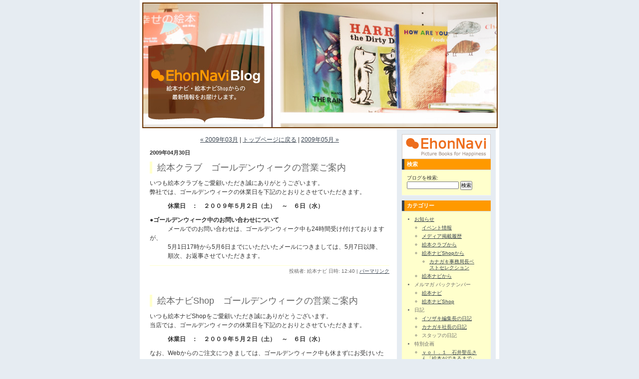

--- FILE ---
content_type: text/html
request_url: https://www.ehonnavi.net/newblog/2009/04/
body_size: 149624
content:
<!DOCTYPE html PUBLIC "-//W3C//DTD XHTML 1.0 Transitional//EN"
   "http://www.w3.org/TR/xhtml1/DTD/xhtml1-transitional.dtd">
<html xmlns="http://www.w3.org/1999/xhtml" id="sixapart-standard">
<head>
   <meta http-equiv="Content-Type" content="text/html; charset=utf-8" />
   <meta name="generator" content="Movable Type 3.36" />

   <link rel="stylesheet" href="/newblog/styles-site.css" type="text/css" />
   <link rel="alternate" type="application/atom+xml" title="Atom" href="/newblog/atom.xml" />
   <link rel="alternate" type="application/rss+xml" title="RSS 2.0" href="/newblog/index.xml" />

   <title>EhonNavi BLOG: 2009&#24180;04&#26376; アーカイブ</title>

   <link rel="start" href="/newblog/" title="Home" />
   <link rel="prev" href="/newblog/2009/03/" title="2009&amp;#24180;03&amp;#26376;" />
   <link rel="next" href="/newblog/2009/05/" title="2009&amp;#24180;05&amp;#26376;" />
</head>
<body class="layout-two-column-right">
   <div id="container">
      <div id="container-inner" class="pkg">

<a href="/newblog/" accesskey="1">
<img src="http://www.ehonnavi.net/temp/header.jpg" border="0">
</a>

         <div id="pagebody">
            <div id="pagebody-inner" class="pkg">
               <div id="alpha">
                  <div id="alpha-inner" class="pkg">
                     
                     <p class="content-nav">
                        <a href="/newblog/2009/03/">&laquo; 2009&#24180;03&#26376;</a> |
                        <a href="/newblog/">トップページに戻る</a>
                        | <a href="/newblog/2009/05/">2009&#24180;05&#26376; &raquo;</a>
                     </p>
                     
                                          

                     <h2 class="date-header">2009&#24180;04&#26376;30&#26085;</h2>
                     <a id="a000436"></a>
                     <div class="entry" id="entry-436">
                        <h3 class="entry-header">絵本クラブ　ゴールデンウィークの営業ご案内</h3>
                        <div class="entry-content">
                           <div class="entry-body">
                              <p>いつも絵本クラブをご愛顧いただき誠にありがとうございます。<br />
弊社では、ゴールデンウィークの休業日を下記のとおりとさせていただきます。</p>

<p>　　　<strong>休業日　：　２００９年５月２日（土）　～　６日（水）</strong></p>

<p><strong>●ゴールデンウィーク中のお問い合わせについて</strong><br />
　　　メールでのお問い合わせは、ゴールデンウィーク中も24時間受け付けておりますが、<br />
　　　5月1日17時から5月6日までにいただいたメールにつきましては、5月7日以降、<br />
　　　順次、お返事させていただきます。<br />
</p>
                              
                              <p class="entry-footer">
                                 <span class="post-footers">投稿者:  絵本ナビ 日時: 12:40</span> <span class="separator">|</span> <a class="permalink" href="/newblog/2009/04/post_176.html">パーマリンク</a>
                                 
                                 
                              </p>
                           </div>
                        </div>
                     </div>
                                          

                     
                     <a id="a000435"></a>
                     <div class="entry" id="entry-435">
                        <h3 class="entry-header">絵本ナビShop　ゴールデンウィークの営業ご案内</h3>
                        <div class="entry-content">
                           <div class="entry-body">
                              <p>いつも絵本ナビShopをご愛顧いただき誠にありがとうございます。<br />
当店では、ゴールデンウィークの休業日を下記のとおりとさせていただきます。</p>

<p>　　　<strong>休業日　：　２００９年５月２日（土）　～　６日（水）</strong></p>

<p>なお、Webからのご注文につきましては、ゴールデンウィーク中も休まずにお受けいたします。<br />
ただし、配送およびお問い合せにつきましては、下記の通りとさせていただきます。<br />
ご不便をお掛けいたしますが、何卒ご了承いただきますようお願い申し上げます。</p>

<p><strong>●ゴールデンウィーク中の配送について</strong><br />
　・ゴールデンウィーク中の商品出荷につきましては、弊社および出版社・メーカーが<br />
　　休業のため、商品確保などの都合上、通常よりもお届け、およびご案内に<br />
　　お時間がかかります。 <br />
　・在庫がある商品につきましても、5月1日17時から5月6日までに承ったご注文は、<br />
　　5月7日以降、順次、発送させていただきます。<br />
　・「お取り寄せ」「予約」商品およびギフトラッピングご希望の商品は、<br />
　　お届けまでに通常よりお時間を要する場合がございます。</p>

<p><strong>●ゴールデンウィーク中のお問い合わせについて</strong><br />
　【メールでのお問い合わせ】<br />
　　・ゴールデンウィーク中も24時間受け付けておりますが、<br />
　　　5月1日17時から5月6日までにいただいたメールにつきましては、5月7日以降、<br />
　　　順次、お返事させていただきます。</p>
                              
                              <p class="entry-footer">
                                 <span class="post-footers">投稿者:  絵本ナビ 日時: 12:03</span> <span class="separator">|</span> <a class="permalink" href="/newblog/2009/04/shop_8.html">パーマリンク</a>
                                 
                                 
                              </p>
                           </div>
                        </div>
                     </div>
                                          

                     <h2 class="date-header">2009&#24180;04&#26376;28&#26085;</h2>
                     <a id="a000434"></a>
                     <div class="entry" id="entry-434">
                        <h3 class="entry-header">『まねっこえほん』シリーズ いしかわこうじさんが<br>絵本ナビオフィスに遊びに来てくださいました！</h3>
                        <div class="entry-content">
                           <div class="entry-body">
                              <p>いしかわこうじさんがあそびにきてくださった記事は移行いたしました。</p>

<p><a href="http://www.ehonnavi.net/specialcontents/welcome/20090428/"><img alt="いしかわこうじさんインタビュー" src="/newblog/kojiishikawa_468_120.gif" width="468" height="120" /></p>

<p>⇒『まねっこえほん』シリーズ いしかわこうじさんが遊びに来てくださいました！</a></p>
                              
                              <p class="entry-footer">
                                 <span class="post-footers">投稿者:  イソザキ 日時: 12:25</span> <span class="separator">|</span> <a class="permalink" href="/newblog/2009/04/post_175.html">パーマリンク</a>
                                 
                                 
                              </p>
                           </div>
                        </div>
                     </div>
                                          

                     <h2 class="date-header">2009&#24180;04&#26376;24&#26085;</h2>
                     <a id="a000433"></a>
                     <div class="entry" id="entry-433">
                        <h3 class="entry-header">「カバサンチとアドバルーン」阿部行夫さんが<br>カバサンチフィギュアをつくってくださいました！</h3>
                        <div class="entry-content">
                           <div class="entry-body">
                              <p><a href="/newblog/2009/03/post_163.html">「注目の新人作家さん」の特集記事</a>でご紹介させて頂いておりますこちらの作品</p>

<p><a href="http://www.ehonnavi.net/ehon00.asp?no=26440"><img alt="kabasanti.jpg" src="/newblog/kabasanti.jpg" width="200" height="154" /></a><br />
「<a href="http://www.ehonnavi.net/ehon00.asp?no=26440">カバサンチとアドバルーン</a>」</p>

<p>作者<a href="http://www.ehonnavi.net/author.asp?n=5363">阿部行夫</a>さんがカバサンチのフィギュアをつくって下さると告知いたしておりました。</p>

<p>そこでお約束通り・・・</p>

<p><img alt="kabasanti_blog8.jpg" src="/newblog/kabasanti_blog8.jpg" width="100" height="96" /><br />
<font color="#0000FF"><strong>★「カバサンチ」阿部行夫さんが力作フェギュアをつくってくださいました！！</strong></font></p>

<p>これが・・・本当に素晴らしい出来上がりなのです！<br />
お待たせいたしました。１名様にお送りします。プレゼントが届きました幸運の方は<br />
大事になさってくださいね。（2009/4/23～4/26辺りにお届けになります。）<br />
　　<br />
絵を描かれたり、立体作品を創られる事が本当に大好きなのだそうで、<br />
まったく苦にならないそうなのです。<br />
それにしてもこの力作は・・・せっかくですので皆様もご覧ください！</p>

<p><img alt="kabasanti_blog2.jpg" src="/newblog/kabasanti_blog2.jpg" width="250" height="242" /><img alt="kabasanti_blog3.jpg" src="/newblog/kabasanti_blog3.jpg" width="250" height="243" /><br />
<img alt="kabasanti_blog4.jpg" src="/newblog/kabasanti_blog4.jpg" width="250" height="243" /><img alt="kabasanti_blog5.jpg" src="/newblog/kabasanti_blog5.jpg" width="250" height="243" /></p>

<p>ぷくっと膨らんだ可愛らしいトトがそのまま再現されています。</p>

<p><img alt="kabasanti_blog6.jpg" src="/newblog/kabasanti_blog6.jpg" width="150" height="134" />　<img alt="kabasanti_blog7.jpg" src="/newblog/kabasanti_blog7.jpg" width="159" height="134" />　<img alt="kabsanti_blog8.jpg" src="/newblog/kabsanti_blog8.jpg" width="154" height="134" /></p>

<p>細部まで質感や色彩にこだわれています。<br />
商品化されるといいなぁ・・・なんて思ってしまいますね。<br />
阿部行夫さん、本当にありがとうございました！！<br />
</p>
                              
                              <p class="entry-footer">
                                 <span class="post-footers">投稿者:  イソザキ 日時: 15:17</span> <span class="separator">|</span> <a class="permalink" href="/newblog/2009/04/post_174.html">パーマリンク</a>
                                 
                                 
                              </p>
                           </div>
                        </div>
                     </div>
                                          

                     
                     <a id="a000432"></a>
                     <div class="entry" id="entry-432">
                        <h3 class="entry-header">こどもの本ＷＡＶＥ第６回総会・記念講演のお知らせ</h3>
                        <div class="entry-content">
                           <div class="entry-body">
                              <p>こどもの本ＷＡＶＥ事務局さんから講演会のお知らせです。</p>

<p><strong><font style="background-color: #CCFFCC"><font color="#467546">こどもの本ＷＡＶＥ第６回総会・記念講演</font></font></strong></p>

<p>記念講演は<a href="http://www.ehonnavi.net/author.asp?n=892">原ゆたか</a>さんをお招きして、ご自身の作品の創作について語っていただきます。<br />
たくさんの皆様のご参加をお待ちしています！</p>

<p>---------------------------------------------</p>

<p><strong>■日　時：</strong><br />
2009年4月29日（水）12：30～16：45</p>

<p><strong>■定　員：</strong><br />
70名　<br />
※予約は先着順となります。</p>

<p><strong>■会　費：</strong><br />
会員　無料　一般　1,000円　<br />
※当日精算　<br />
※当日入会された場合は無料</p>

<p><strong>■場　所：</strong><br />
<a href="http://www.kodomono-shiro.jp/index.shtml">こどもの城（青山）</a>　<br />
渋谷区神宮前５-53-１ TEL 03-3797-5666</p>

<p><strong>■プログラム：</strong><br />
12：30～ 受付開始<br />
13：00～　第一部　<br />
（会員のみ参加可。当日入会された方も参加できます）<br />
・こどもの本ＷＡＶＥ第６回総会<br />
・20年度活動報告<br />
・20年度会計報告と21年度予算承認（活動計画含む）<br />
・NPO化作業の現状報告と確認<br />
・運営委員の了承・質問など<br />
15：00～　休憩<br />
15：15～ 第二部<br />
・記念講演　原ゆたか「創作を語る（仮）」<br />
16：45～ 閉会</p>

<p><strong>■交流会：　</strong>　<br />
17:00～　会場近くにて行います。<br />
※会費　4,000円（予定）</p>

<p>---------------------------------------------</p>

<p><strong>■お申し込み方法：</strong>　<br />
メールまたはファックスで下記の内容をお知らせください。</p>

<p>○参加を希望するものをお知らせください。<br />
（総会は会員のみ参加可となっております）<br />
総会／記念講演／交流会</p>

<p>○参加ご希望の方のお名前と参加ご希望人数をお知らせください。<br />
（会員無料・一般1,000円）<br />
※参加費は当日お支払い下さい。総会のみのご参加の場合は無料です。<br />
会員（　　　　）名　・　一般（　　　　）名<br />
代表者氏名</p>

<p>■連絡先：こどもの本ＷＡＶＥ事務局<br />
〒162‐0825　東京都新宿区神楽坂３‐４‐１　神楽坂山本ビル３Ｆ<br />
Tel&Fax：03－5228－6399<br />
メール：home@kodomonohonwave.com</p>

<p>※詳細は<a href="http://kodomonohonwave.sblo.jp/article/28026283.html">こちらからどうぞ>>></a><br />
</p>
                              
                              <p class="entry-footer">
                                 <span class="post-footers">投稿者:  イソザキ 日時: 10:06</span> <span class="separator">|</span> <a class="permalink" href="/newblog/2009/04/post_172.html">パーマリンク</a>
                                 
                                 
                              </p>
                           </div>
                        </div>
                     </div>
                                          

                     <h2 class="date-header">2009&#24180;04&#26376;22&#26085;</h2>
                     <a id="a000429"></a>
                     <div class="entry" id="entry-429">
                        <h3 class="entry-header">『現代と保育　７３号』連載　子どもとあそぶえ・ほ・ん　vol.６</h3>
                        <div class="entry-content">
                           <div class="entry-body">
                              <p>『<a href="http://www.mdn.ne.jp/~hitonaru/gendai.html#gendai73">現代と保育　７３号</a>』（<a href="http://www.mdn.ne.jp/~hitonaru/index.html">ひとなる書房</a>）より</p>

<p><font color="#003D84"><strong><p font style="background-color: #CCFFFF"> 連載　＜子どもとあそぶえ・ほ・ん＞　　vol.６   </font></strong></font></p></p>

<p><br />
**********************************************************                                                               <br />
   <strong>『動物の心とふれあう絵本』</strong><br />
**********************************************************</p>

<p>寒空の中、息子（5歳）にせがまれて公園に二人で遊びに行った時のこと。<br />
ちょうどお昼時で、公園には私達の他には誰もいませんでした。代わりに近所ののら猫達が３、４匹。<br />
ボール遊びをしていた私達ですが、視線の隅でのんびりと走りまわる小さな影が気になって仕方のない息子。<br />
「ちょっと猫と遊んでくる！」<br />
我慢できなくなった息子は、私を置いて走り去っていきます。<br />
「そんなに簡単には遊んでもらえないぞ。」<br />
どれどれお手並み拝見と遠くから眺めていると、息子はベンチに腰掛け、のら猫達を意識しながらもじっと座っています。微妙な間合いを保ちながら、徐々に距離を詰めていきます。<br />
やがて、そっとしっぽを触り、体をなでて。長く静かな時間の後、とうとうのら猫クンの方から息子へ寄り添ってきて・・・！<br />
やるじゃないか、息子。ペットを飼っている訳でもないのに、いつの間にそんな方法を覚えたのでしょう。<br />
その光景にはちょっと感動してしまいました。<br />
そして、ふと思い出したのが一冊の絵本。マリー・ホール・エッツの『わたしとあそんで』。</p>

<p><a href="http://www.ehonnavi.net/ehon00.asp?no=62"><img alt="ehon062.jpg" src="/newblog/ehon062.jpg" width="87" height="120" /></a> 　「<a href="http://www.ehonnavi.net/ehon00.asp?no=62">わたしとあそんで</a>」</p>

<p>まるで同じ様なシーンがあるのです。子どもの頃の私は、その絵本を読んで大きく影響を受けたのです。<br />
幼い頃から動物達と友達として遊ぶのが当たり前の様に過ごしてきたエッツが描くのは、子どもと動物達との心の触れ合う瞬間。その方法は、息子の様に自然と体得してしまう子もいれば、私のように絵本から学ぶ事だってあるのです。<br />
もちろん実際に動物園に行って間近で見る、触る。動物の事を知るにはこれ以上の方法はないかもしれません。でも動物と心を通い合わせる喜びというのは、絵本を読んでいく中でも子ども達は体験できるのではないでしょうか。<br />
では具体的に、他にどんな絵本があるでしょう。</p>

<p><a href="http://www.ehonnavi.net/ehon00.asp?no=178"><img alt="4-8340-0848-7.jpg" src="/newblog/4-8340-0848-7.jpg" width="106" height="120" /></a>　「<a href="http://www.ehonnavi.net/ehon00.asp?no=178">みんなうんち</a>」<br />
　<br />
まずは『みんなうんち』。これは（もう少し小さかった頃の）我が息子の場合だけ、かもしれませんが。<br />
「ぼく」と同じように、色々な動物達が出てきてうんちをします。<br />
それぞれの動物が堂々と、そして少し自慢気にうんちをします。息子も負けじとうんちをします。<br />
トイレから報告が入ります。「こんなに大きなうんちが出たから見て！」もしかして張り合っている？<br />
いや、うんちで心を通わせ合う・・・素晴らしいではありませんか。</p>

<p><a href="http://www.ehonnavi.net/ehon00.asp?no=22594"><img alt="Ehon_22594.jpg" src="/newblog/Ehon_22594.jpg" width="106" height="120" /></a>　「<a href="http://www.ehonnavi.net/ehon00.asp?no=22594">どうぶつのあかちゃんうまれた</a>」</p>

<p>『どうぶつのあかちゃんうまれた』では、色々な動物達の出産シーンを次々と紹介してくれます。<br />
普段は動物園でしか見られないようなキリン、ゾウ、カバなどの誕生の瞬間の珍しい場面。愛情たっぷりかつとってもリアルに描かれています。その感動の前では、人間も動物も区別などありません。<br />
生命の尊さをこれほどシンプルに力強く訴えかけてくれるものもありません。子ども達には見せるだけで伝わるはずです。</p>

<p><a href="http://www.ehonnavi.net/ehon00.asp?no=1201"><img alt="4-8340-0095-8.jpg" src="/newblog/4-8340-0095-8.jpg" width="85" height="120" /></a>　「<a href="http://www.ehonnavi.net/ehon00.asp?no=1201">はなをくんくん</a>」</p>

<p>ちょっと変化球ではこんな絵本。『はなをくんくん』は、静かに雪の降る森の中で冬眠していた動物たちが目を覚まし、鼻をくんくんしながら何かに向かって走り出す・・・というお話です。見つけたものは、とっても可愛い小さな「春」。子ども達と読んでいると、鼻をくんくんさせる場面（何のにおいかな？）、何かに向かって走り出す場面（何があるのかな？）、探しものを見つけた時の喜びなど、絵本の中の動物達と完全に心が一体化している様子が伝わってきます。</p>

<p><a href="http://www.ehonnavi.net/ehon00.asp?no=2946"><img alt="no2946_blog.jpg" src="/newblog/no2946_blog.jpg" width="120" height="99" /></a>　「<a href="http://www.ehonnavi.net/ehon00.asp?no=2946">おやすみごりらくん</a>」</p>

<p>最後は極めて絵本らしく夢のあるお話『おやすみごりらくん』。<br />
一日の仕事を終えた夜の動物園のどうぶつ達と夜ベットで一緒に寝る！<br />
動物が大好きな子ども達にとって、一度は見る共通の大きな夢！ですが・・・動物達の方はなかなかそうは思ってくれないようで。<br />
こればっかりは、現実として心を通わせる事は難しそうですね（笑）。</p>

<p>（磯崎園子　絵本ナビ編集長）</p>

<p><br />
<font color="#840000">※季刊誌『現代と保育』（ひとなる書房）にて＜子どもとあそぶえほん＞というコーナーを連載中です。主に子どもの生活との関わりから絵本を紹介しています。</p>

<p>　バックナンバーも合わせてどうぞ・・・</p>

<p>◆『現代と保育　７２号』　子どもとあそぶえほん(5)　笑う門には福来る！　　　　　　　<a href="/newblog/2009/04/post_171.html">＞＞＞</a><br />
◆『現代と保育　７１号』　子どもとあそぶえほん(4)　小さな心に芽生えた友情　　　　<a href="/newblog/2009/04/vol_1.html">＞＞＞</a><br />
◆『現代と保育　７０号』　子どもとあそぶえほん(3)　子どもたちのスーパーアイドル！<a href="/newblog/2009/04/vol.html">＞＞＞</a><br />
◆『現代と保育　６９号』　子どもとあそぶえほん(2)　野菜が（ちょっとでも）好きになる本　<a href="/newblog/2009/04/post_170.html">＞＞＞</a><br />
◆『現代と保育　６８号』　子どもとあそぶえほん(1)　木がある生活　　　　　　　　<a href="/newblog/2009/04/post_169.html">＞＞＞</a><br />
</font><br />
</p>
                              
                              <p class="entry-footer">
                                 <span class="post-footers">投稿者:  イソザキ 日時: 19:49</span> <span class="separator">|</span> <a class="permalink" href="/newblog/2009/04/5_2.html">パーマリンク</a>
                                 
                                 
                              </p>
                           </div>
                        </div>
                     </div>
                                          

                     
                     <a id="a000428"></a>
                     <div class="entry" id="entry-428">
                        <h3 class="entry-header">『現代と保育　７２号』連載　子どもとあそぶえ・ほ・ん　vol.５</h3>
                        <div class="entry-content">
                           <div class="entry-body">
                              <p>『<a href="http://www.mdn.ne.jp/~hitonaru/gendai.html#gendai72">現代と保育　７２号</a>』（<a href="http://www.mdn.ne.jp/~hitonaru/index.html">ひとなる書房</a>）より</p>

<p><font color="#003D84"><strong><p font style="background-color: #CCFFFF"> 連載　＜子どもとあそぶえ・ほ・ん＞　　vol.５   </font></strong></font></p></p>

<p>*********************************************                                                                <br />
   <strong>『笑う門には福来る！』</strong><br />
*********************************************</p>

<p><br />
　子どもの笑顔を見ると、幸せな気分になる。だから、いつでも笑っていてほしい。</p>

<p>　これは、子どもにかかわっている方々にとっては、当然の願いですよね。でも、日常生活で<br />
子どもたちを笑わせようとするのって、意外とむずかしい。とくに、いらいらしてしまっている時な<br />
んかだとね･･････。<br />
　そこで登場なのが「絵本」。なかなか頼もしい味方なのです。<br />
　怒ってしまってどうしようもない時、試しに絵本を一冊取り出して。ほら、そんな気分のままじ<br />
ゃとても読めないはず。声に出して読んでいくうちに、いつのまにかその世界に入りこんでしま<br />
うでしょう。心が落ち着いてきます。そして、読み終わるころには、自分も子どももにっこり笑顔！<br />
これは実話です。</p>

<p>　今回は、そんな「思わず笑っちゃうような絵本」をご紹介します。</p>

<p><br />
<a href="http://www.ehonnavi.net/ehon00.asp?no=1181"><img alt="1324.jpg" src="/newblog/1324.jpg" width="120" height="111" /></a><br />
　「<a href="http://www.ehonnavi.net/ehon00.asp?no=1181">おひさまあはは</a>」</p>

<p>　まずは、小さな子でもつられて笑顔になってしまう『おひさまあはは』。とにかく、登場する花も<br />
木もおひさまもみーんな大きな口を開けて「あはは」。こんなに無邪気な笑顔に囲まれたら、ふ<br />
くれっつらのぼくだって思わず･･････。それは、ただ本能で笑ってるだけ？いやいやそんなこ<br />
とありません。ちゃんとユーモアだって通じるんです。</p>

<p><a href="http://www.ehonnavi.net/ehon00.asp?no=17129"><img alt="ehon17129.jpg" src="/newblog/ehon17129.jpg" width="117" height="120" /></a>　「<a href="http://www.ehonnavi.net/ehon00.asp?no=17129">だるまさんが</a>」　</p>

<p>　「だるまさんが･･････」のあとに続くのは？予想もつかない展開と、愛らしいだるまさんのあん<br />
な顔こんな顔に、子どもからおとなまで大爆笑してしまう絵本『だるまさんが』は、赤ちゃんだっ<br />
て大喜びするんですよ。</p>

<p><a href="http://www.ehonnavi.net/ehon00.asp?no=315"><img alt="Ehon_315.jpg" src="/newblog/Ehon_315.jpg" width="94" height="120" /></a>　「<a href="http://www.ehonnavi.net/ehon00.asp?no=315">キャベツくん</a>」</p>

<p>　そしてこんなすごい絵本もあります。『キャベツくん』。ブタがキャベツを食べて「ブキャッ！」。<br />
おとなが、「どうしておもしろいのかな」なんて考えている間に子どもたちは大笑い。この不思議<br />
なユーモアセンス、じつは子どものほうが深く理解できるのです。作者の長新太さんの頭の中、<br />
一体どうなっているんでしょうね？見てみたいものです。</p>

<p><a href="http://www.ehonnavi.net/ehon00.asp?no=10646"><img alt="ehon10646.jpg" src="/newblog/ehon10646.jpg" width="113" height="120" /></a>　「<a href="http://www.ehonnavi.net/ehon00.asp?no=10646">おならうた</a>」</p>

<p>　お次は理屈抜きの『おならうた』。いもくって　ぶ、すかして　へ･･････。言うことはありません。<br />
ただ笑えます。「おなら、うんち」は子どもたちの笑いのてっぱんですね、残念なことに。</p>

<p><a href="http://www.ehonnavi.net/ehon00.asp?no=1878"><img alt="ehon1878.jpg" src="/newblog/ehon1878.jpg" width="99" height="120" /></a>　「<a href="http://www.ehonnavi.net/ehon00.asp?no=1878">だじゃれどうぶつえん</a>」</p>

<p>　もう一つ、子どもたちの好きな笑いの中で忘れちゃならないのが、だじゃれ。だじゃれはおや<br />
じのもの？と侮るなかれ。『だじゃれどうぶつえん』、だじゃれだけで構成されているこの絵本、<br />
シリーズでもう五冊も出ている盛り上がりようなんです。けっこう頭を使い、センスもいるあそび<br />
なんですよね。</p>

<p><a href="http://www.ehonnavi.net/ehon00.asp?no=974"><img alt="1002.jpg" src="/newblog/1002.jpg" width="84" height="120" /></a>　「<a href="http://www.ehonnavi.net/ehon00.asp?no=974">１１ぴきのねことあほうどり</a>」　</p>

<p>　最後は私も大好きな『１１ぴきのねこ』シリーズ。どれもおとながにやっとしてしまうような、シュ<br />
ールな笑いが含まれていてうれしくなってしまうのですが、果たしてこのおもしろさが子どもにも<br />
理解できるのか？･･････なんて、やっぱり心配御無用。子どもたちは当然のように、このシリー<br />
ズが大好き。何度でもくり返し読んでいます。<br />
　とくに『１１ぴきのねことあほうどり』で十一ぴきめのあほうどりが登場するシーンが来ると、何<br />
回読んでもひっくり返って笑ってくれるのです。そんな様子を見ていると、絵本をとおして作者と<br />
子どもたちが(わたしたちおとなをよそに)一枚上のユーモアセンスをもって心が通じ合っている<br />
のではないかと思ってしまいます。その心のやりとりを感じながら、私たちおとなは油断すると、<br />
ちょっと置いてかれた気分になってしまうのです。</p>

<p>　恐るべしユーモア絵本。これは、おとなにも必要なジャンルに違いありません。</p>

<p>（磯崎園子　絵本ナビ編集長）</p>

<p><br />
<font color="#840000">※季刊誌『現代と保育』（ひとなる書房）にて＜子どもとあそぶえほん＞というコーナーを連載中です。主に子どもの生活との関わりから絵本を紹介しています。</p>

<p>　バックナンバーも合わせてどうぞ・・・</p>

<p>◆『現代と保育　７３号』　子どもとあそぶえほん(6)　動物の心とふれあう絵本　　　　<a href="/newblog/2009/04/5_2.html">＞＞＞</a><br />
◆『現代と保育　７１号』　子どもとあそぶえほん(4)　小さな心に芽生えた友情　　　　<a href="/newblog/2009/04/vol_1.html">＞＞＞</a><br />
◆『現代と保育　７０号』　子どもとあそぶえほん(3)　子どもたちのスーパーアイドル！<a href="/newblog/2009/04/vol.html">＞＞＞</a><br />
◆『現代と保育　６９号』　子どもとあそぶえほん(2)　野菜が（ちょっとでも）好きになる本　<a href="/newblog/2009/04/post_170.html">＞＞＞</a><br />
◆『現代と保育　６８号』　子どもとあそぶえほん(1)　木がある生活　　　　　　　　<a href="/newblog/2009/04/post_169.html">＞＞＞</a><br />
</font></p>
                              
                              <p class="entry-footer">
                                 <span class="post-footers">投稿者:  イソザキ 日時: 12:35</span> <span class="separator">|</span> <a class="permalink" href="/newblog/2009/04/post_171.html">パーマリンク</a>
                                 
                                 
                              </p>
                           </div>
                        </div>
                     </div>
                                          

                     
                     <a id="a000427"></a>
                     <div class="entry" id="entry-427">
                        <h3 class="entry-header">『現代と保育　７１号』連載　子どもとあそぶえ・ほ・ん　vol.４</h3>
                        <div class="entry-content">
                           <div class="entry-body">
                              <p>『<a href="http://www.mdn.ne.jp/~hitonaru/gendai.html#gendai71">現代と保育　７１号</a>』（<a href="http://www.mdn.ne.jp/~hitonaru/index.html">ひとなる書房</a>）より</p>

<p><font color="#003D84"><strong><p font style="background-color: #CCFFFF"> 連載　＜子どもとあそぶえ・ほ・ん＞　　vol.４     </font></strong></font></p>    </p>

<p>******************************************************                                                            <br />
  <strong>『小さな心に芽生えた友情』</strong><br />
******************************************************   </p>

<p><br />
　「働くママ」という立場上、保育園にいる時間がとっても長い息子。園生活というのは、現場の<br />
先生方にほぼお任せになってしまっているのが現状です。それでも、大好きなお友だちと毎日<br />
いっしょに楽しそうにあそんでいるようで、安心していました。</p>

<p>　ところが、四月から年中さんに･･････というその直前。仲よしのお友だちが違う保育園に移っ<br />
てしまうと聞かされ、親子でぽかーんと立ち尽くしてしまいました。まだ「お別れ」なんて縁のな<br />
い話だと思っていたので、親のほうが動揺。「大丈夫かな？」「四月からちゃんと楽しく過ごせ<br />
るかな？」<br />
　でも考えてみれば、「お友だちと離れ離れになって悲しい」―そういう気持ちを持つようにな<br />
るほど成長した、ということなのですよね。小さく見える子どもたちの心の中にも、「友情」とい<br />
うものがそれなりに育っているようで。</p>

<p><a href="http://www.ehonnavi.net/ehon00.asp?no=536"><img alt="ehon536.jpg" src="/newblog/ehon536.jpg" width="102" height="120" /></a>　「<a href="http://www.ehonnavi.net/ehon00.asp?no=536">おんなじ　おんなじ</a>」　</p>

<p>『おんなじ　おんなじ』は最初のお友だち絵本です。いっ<br />
しょに遊ぶのうれしいな、お揃いってうれしいな。息子の友情と言えば、まだまだかわいいこん<br />
な感じ？</p>

<p><a href="http://www.ehonnavi.net/ehon00.asp?no=353"><img alt="4-8340-0435-X.jpg" src="/newblog/4-8340-0435-X.jpg" width="113" height="120" /></a>　「<a href="http://www.ehonnavi.net/ehon00.asp?no=353">こっこさんのともだち</a>」</p>

<p>　でも、ふと同じクラスのまわりを見まわす、(とくに女の子は)もうちょっと複雑なことになってい<br />
たりして･･････先を行っているのですね。そんな繊細な気持ちが伝わってくるのが『コッコさん<br />
のともだち』。</p>

<p><a href="http://www.ehonnavi.net/ehon00.asp?no=255"><img alt="4-8340-0514-3.jpg" src="/newblog/4-8340-0514-3.jpg" width="120" height="85" /></a>　「<a href="http://www.ehonnavi.net/ehon00.asp?no=255">たろうのともだち</a>」　</p>

<p>　友だち作りって、年齢に関係なくけっこう大変。心細かった気持ちを思い出して、ちょっぴり<br />
切なくなったりします。だからこそ、永遠に絵本のテーマとして扱われるのですね。ヒントがたく<br />
さん隠されています。たとば『たろうのともだち』。<br />
　「まずはあいさつをしてみる」<br />
　「いやなことははっきり言う」<br />
　「小さい者や弱い者に威張らない」<br />
　なるほど、これならスムーズにともだちが作れそうな気がしてきます。なにより、こんな関係は<br />
すがすがしいですね。男の子らしい世界なのかもしれません。私も実践、実践。</p>

<p>　さて四月がすぎて、ふと気がつけば、お迎えに行ってもなかなか帰らないほど、新しいお友だ<br />
ちと楽しそうに遊んでいる息子。「なーんだ、取り越し苦労だったのね」。でもちょっと様子が違<br />
うのは、しょっちゅう取っ組み合いのケンカをして転げまわったり、どちらかが泣いていたり。と<br />
ころが次の日になると、くっついて笑っていたり。今度はケンカ友だち？意外と立ち直りが早い<br />
のが子どもです。ちょっと安心しました。それにしても、どうせ避けては通れない、この「ケンカ」。<br />
先生方が、それを良しとしてくれるのが頼もしいかぎりです。</p>

<p><a href="http://www.ehonnavi.net/ehon00.asp?no=2494"><img alt="Ehon_2494.jpg" src="/newblog/Ehon_2494.jpg" width="118" height="120" /></a>　「<a href="http://www.ehonnavi.net/ehon00.asp?no=2494">けんかのきもち</a>」　</p>

<p>　迫力のあるケンカのシーンをみごとに描いた『けんかのきもち』。くやしい気持ち、抑えられな<br />
い怒り･･････まわりのおとながこの気持ちをどう扱うかでどんなふうに成長するかが決まってく<br />
る、そう思うと緊張感も感じる一冊です。男の子を持つ親としては、覚悟を決めることが大事な<br />
のかもしれませんね。<br />
　そして、そうは言っても時々「○○ちゃんに合いたいな」とつぶやいたりもする息子。そんなと<br />
き、さびしい気持ちの対処法に一役かったのが「お手紙」でした。何を書くか、一生懸命考える<br />
姿は健気です。受け取ったお友だちも喜んでくれて、大満足。相手にしっかり気持ちを伝える、<br />
こういう経験はとても大事にしてほしいのです。</p>

<p><a href="http://www.ehonnavi.net/ehon00.asp?no=8670"><img alt="ehon8670.jpg" src="/newblog/ehon8670.jpg" width="107" height="120" /></a>　「<a href="http://www.ehonnavi.net/ehon00.asp?no=8670">きもち</a>」　</p>

<p>　『きもち』という絵本があります。自分の中に生まれては消えるいろいろな「きもち」のことを考<br />
える。ひとの「きもち」との違いを考える。多くは語らずとも、この二つだけで、子どもたちはどれ<br />
だけ大きな成長を遂げるでしょうか。大きくなっても、くり返し読んでほしい一冊です。</p>

<p>（磯崎園子　絵本ナビ編集長）</p>

<p><br />
<font color="#840000">※季刊誌『現代と保育』（ひとなる書房）にて＜子どもとあそぶえほん＞というコーナーを連載中です。主に子どもの生活との関わりから絵本を紹介しています。</p>

<p>　バックナンバーも合わせてどうぞ・・・</p>

<p>◆『現代と保育　７３号』　子どもとあそぶえほん(6)　動物の心とふれあう絵本　　<a href="/newblog/2009/04/5_2.html">＞＞＞</a><br />
◆『現代と保育　７２号』　子どもとあそぶえほん(5)　笑う門には福来る！　　　　　<a href="/newblog/2009/04/post_171.html">＞＞＞</a><br />
◆『現代と保育　７０号』　子どもとあそぶえほん(3)　子どもたちのスーパーアイドル！<a href="/newblog/2009/04/vol.html">＞＞＞</a><br />
◆『現代と保育　６９号』　子どもとあそぶえほん(2)　野菜が（ちょっとでも）好きになる本　<a href="/newblog/2009/04/post_170.html">＞＞＞</a><br />
◆『現代と保育　６８号』　子どもとあそぶえほん(1)　木がある生活　　　　　　　　<a href="/newblog/2009/04/post_169.html">＞＞＞</a><br />
</font></p>
                              
                              <p class="entry-footer">
                                 <span class="post-footers">投稿者:  イソザキ 日時: 12:10</span> <span class="separator">|</span> <a class="permalink" href="/newblog/2009/04/vol_1.html">パーマリンク</a>
                                 
                                 
                              </p>
                           </div>
                        </div>
                     </div>
                                          

                     
                     <a id="a000426"></a>
                     <div class="entry" id="entry-426">
                        <h3 class="entry-header">『現代と保育　７０号』連載　子どもとあそぶえ・ほ・ん　vol.３</h3>
                        <div class="entry-content">
                           <div class="entry-body">
                              <p>『<a href="http://www.mdn.ne.jp/~hitonaru/gendai.html#gendai70">現代と保育　７０号</a>』（<a href="http://www.mdn.ne.jp/~hitonaru/index.html">ひとなる書房</a>）より</p>

<p><font color="#003D84"><strong><p font style="background-color: #CCFFFF"> 連載　＜子どもとあそぶえ・ほ・ん＞　　vol.３     </font></strong></font></p>    </p>

<p>*****************************************************<br />
　    <strong>『子どもたちのスーパーアイドル！』</strong>　                                                      <br />
*****************************************************   </p>

<p>　息子が二歳のころの話です。<br />
　気候も暖かくなってきて、保育園でも、外へ出て小さなお庭で遊ぶことが多くなります。ワイワイと騒がしく暴れまわる子どもたち。<br />
　でも、ふと気がつくと何だかおかしい。息子のクラスのお友だちだけ、全員が庭の片隅で、じっとうずくまっているそうです(しかも、ばらばらでね)。不思議に思って覗いてみると、みんなの片手には小枝。そして、真剣な眼差しのその先には･･････「だんご虫」。<br />
　そうです。「地面や石の裏を、自分で拾ってきた棒でつつきながらだんご虫を探す」、このあそびがクラスで大ブームになっていたのです。傍から見ると気持ちのいいお天気の下で、黙々と探しているその姿はちょっと滑稽な風景。でも、本人たちの心は大興奮なのでした。</p>

<p>　聞けば、その年ごろの子どもたち、だいたい似たようなエピソードを持っているそう。持ち帰ってコレクションしていた･･････なんて話を聞くと、「うちじゃなくてよかった」とほっとしたり。それにしても、何がそこまで子どもたちを惹きつけるのでしょうか。</p>

<p><a href="http://www.ehonnavi.net/ehon00.asp?no=8305"><img alt="ehon8305.jpg" src="/newblog/ehon8305.jpg" width="120" height="101" /></a>　「<a href="http://www.ehonnavi.net/ehon00.asp?no=8305">だんごむしと恐竜のレプトぼうや</a>」</p>

<p>　そんな息子の愛読書の一つが『だんごむしと恐竜のレプトぼうや』という本です。そもそも、あんなに小さくて黒くて地味な(と、私なんかは思ってしまう)虫を主人公にするなんて勇気があるなぁ、などと思いながら読んでみるとこれがとても規模のでかい！お話なのです。何しろだんご虫二匹(だんごむしとガールフレンドのだんこちゃん、けっこうリアルです)が恐竜と出会って冒険してしまうのですから。しかも、まいごになった恐竜のぼうやだんご虫とバッタが助けてあげる、という驚きの展開なのです。読んでいるうちに、思わず彼らが勇ましく見えてくるのもおもしろいのです。この本にはシリーズがあり、だんご虫が、空を飛んだり、海に出たり･･････その規模たるや、想像を超えています。どもよく考えてみると、小さな小さな体の彼らにとって、日々の生活がそのまま、絵本の大冒険に匹敵するくらいエキサイティングなのかもしれませんね。</p>

<p><a href="http://www.ehonnavi.net/ehon00.asp?no=4325"><img alt="ehon4325.jpg" src="/newblog/ehon4325.jpg" width="112" height="120" /></a>　「<a href="http://www.ehonnavi.net/ehon00.asp?no=4325">ぼく、だんごむし</a>」</p>

<p>　そして、だんご虫の一番の魅力は、何と言ってもその動きでしょう。事実、子どもたちは触ると丸くなるという、その単調なくり返しを、飽きもせずいつまでも眺めています。『ぼくだんごむし』では、わかりやすいお話とイラストでだんご虫の生態を描いています。その動きだけでなく、もっと興味深いエピソードがたくさん出てきますよ。うんちが四角いとか、石やコンクリートを食べちゃう、とかね。</p>

<p><br />
<img alt="0208-6.jpg" src="/newblog/0208-6.jpg" width="92" height="120" />　　<img alt="ISBN4-494-00327-1.jpg" src="/newblog/ISBN4-494-00327-1.jpg" width="120" height="108" />　　<img alt="4-251-00112-5.jpg" src="/newblog/4-251-00112-5.jpg" width="107" height="120" /></p>

<p>　写真家の目線が魅力の『ダンゴムシ』は、びっくりする程アップの顔写真など、さながらアイドルの写真集のよう(!?)珍しい写真の数々は、おとなも興味を持たずにはいられません。</p>

<p>　『ころちゃんはだんごむし』みたいな、かわいらしい絵本だったら、虫は苦手！でもだんご虫なら･･････なんて女の子だって楽しめるでしょう。虫の生態だってちゃんとおさえてあって、親しみが湧きそうです。それにしても、だんご虫って脱皮するんですね。</p>

<p>　だんご虫好きが高じてくると、今度はその動きを自分でもまねして喜ぶようになります。『でんぐりでんぐり』という絵本みたいに、だんご虫になりきって、ごろんごろんして遊ぶのも楽しそうです。</p>

<p><br />
　こうして、だんご虫フィーバーが収まらなかったこのクラスは年度の終わりの発表会で「だんごむしダンス」を踊ってフィニッシュしたのでした。ブラボー！<br />
・・・そして時はたち、すこし大きなグラウンドのある保育園に進級した息子。見つかるだんご虫の数は半端じゃなく・・・その様子を想像するのは、やめておきます。</p>

<p>（磯崎園子　絵本ナビ編集長）</p>

<p><br />
<font color="#840000">※季刊誌『現代と保育』（ひとなる書房）にて＜子どもとあそぶえほん＞というコーナーを連載中です。<br />
　主に子どもの生活との関わりから絵本を紹介しています。</p>

<p>　バックナンバーも合わせてどうぞ・・・</p>

<p>◆『現代と保育　７３号』　子どもとあそぶえほん(6)　動物の心とふれあう絵本　　<a href="/newblog/2009/04/5_2.html">＞＞</a>＞<br />
◆『現代と保育　７２号』　子どもとあそぶえほん(5)　笑う門には福来る！　　　　　<a href="/newblog/2009/04/post_171.html">＞＞＞</a><br />
◆『現代と保育　７１号』　子どもとあそぶえほん(4)　小さな心に芽生えた友情　　<a href="/newblog/2009/04/vol_1.html">＞＞＞</a><br />
◆『現代と保育　６９号』　子どもとあそぶえほん(2)　野菜が（ちょっとでも）好きになる本<a href="/newblog/2009/04/post_170.html">＞＞＞</a><br />
◆『現代と保育　６８号』　子どもとあそぶえほん(1)　木がある生活　　　　　　　　　<a href="/newblog/2009/04/post_169.html">＞＞＞</a></p>

<p><br />
</p>
                              
                              <p class="entry-footer">
                                 <span class="post-footers">投稿者:  イソザキ 日時: 11:53</span> <span class="separator">|</span> <a class="permalink" href="/newblog/2009/04/vol.html">パーマリンク</a>
                                 
                                 
                              </p>
                           </div>
                        </div>
                     </div>
                                          

                     
                     <a id="a000425"></a>
                     <div class="entry" id="entry-425">
                        <h3 class="entry-header">『現代と保育　６９号』連載　子どもとあそぶえ・ほ・ん　vol.２</h3>
                        <div class="entry-content">
                           <div class="entry-body">
                              <p>『<a href="http://www.mdn.ne.jp/~hitonaru/gendai.html#gendai69">現代と保育　６９号</a>』（<a href="http://www.mdn.ne.jp/~hitonaru/index.html">ひとなる書房</a>）より</p>

<p><font color="#003D84"><strong><p font style="background-color: #CCFFFF"> 連載　＜子どもとあそぶえ・ほ・ん＞　　vol.２     </font></strong></font></p> </p>

<p>*********************************************************<br />
 <strong>『野菜が(ちょっとでも)好きになる絵本！』</strong><br />
*********************************************************</p>

<p>　「絵本で野菜嫌いをなおそう！」･･････なんておこがましいことは言いません(笑)。でも、興味や親近感を持ってもらうには、絵本はかなり有効ではないでしょうか。<br />
　　　　　　　　　　　　　　　　　　　　　　　　　　　<br />
　たとえば、赤ちゃんの場合。<br />
野菜も、最初はなにかわからずに、とりあえず食べている状態ですよね。<br />
「イヤ」なんて言い出す前にまずはこれ。『やさいだいすき』。身近な野菜におめめがついてあっという間に赤ちゃんのかわいいお友だちに。純粋に、おもしろい形やきれいな色に興味がわいてきます。</p>

<p><a href="http://www.ehonnavi.net/ehon00.asp?no=6920"><img alt="yasai_1.jpg" src="/newblog/yasai_1.jpg" width="120" height="109" /></a>　「<a href="http://www.ehonnavi.net/ehon00.asp?no=6920">やさいだいすき</a>」　<br />
　　　　　　　　　　　　　　　　　　　　　　　　　　<br />
　『やさいのおなか』は、野菜の断面図が影絵のように出てきて「これなーんだ」。なんだか見たことあるような･･････おとなもけっこう真剣に考えちゃうこの絵本。子どもたちはその新鮮な形に夢中になります。わが家の息子が二歳のころ、実際に野菜が半分に切れるおもちゃ(包丁と野菜がセットで売られているもの)との合わせ技で、「野菜の断面」にかなり関心をもった時期がありました。料理の合間などに、そうやって覚えた野菜の「本物」を見つけると、思わず絵本のおもちゃと見比べて「おなじ、おなじ」。このときのうれしそうな顔がとてもいいのです。さらに「これ食べてみたい」なんて言葉が聞けたら大成功。<br />
　　　　　　　　　　　　　　　　　　　　　　　　　　　<br />
<a href="http://www.ehonnavi.net/ehon00.asp?no=295"><img alt="yasai_2.jpg" src="/newblog/yasai_2.jpg" width="120" height="120" /></a>　「<a href="http://www.ehonnavi.net/ehon00.asp?no=295">やさいのおなか</a>」</p>

<p>　『やさい』は、みずみずしくおいしそうな野菜の絵が画面いっぱいに描かれ、それが収穫される様子なども描かれています。「土で育てて収穫する」。そんなプロセスを知ったり、実際に体験したりすると、普段食べている野菜への親近感が圧倒的に違ってくるのは、現場の保育の先生方のほうがよく実感されているでしょうね。「出所」がわかると安心する、というのはおとなも同じですものね。</p>

<p><a href="http://www.ehonnavi.net/ehon00.asp?no=859"><img alt="yasai_3.jpg" src="/newblog/yasai_3.jpg" width="113" height="120" /></a>　「<a href="http://www.ehonnavi.net/ehon00.asp?no=859">やさい</a>」　<br />
　　　　　　　　　　　　　　　　　　　　　　　　　　<br />
　主張がはっきりしてくる三歳くらいになるとちょっとやっかい。今まで平気で食べていたのに、突然「キライ!」とくる。そのかたくなまでの拒否、少しでも和らげてあげたいなぁ。<br />
　とってもかわいいキャラクターの『そらまめくんのベッド』そら豆のさやが、こんなにふかふかで気持ちよさそうなものだったとは、おとなも改めて見て感心してしまうこの絵本。わが息子も保育園で育ったそら豆を大事そうに持って帰り、ぎゅっと握ったまま絵本を読んでいましたよ。だからと言ってすんなりそら豆を食べるわけではないのですけどね。<br />
　　　　　　　　　　　　　　　　　　　　　　　　　　　<br />
<a href="http://www.ehonnavi.net/ehon00.asp?no=203"><img alt="yasai_4.jpg" src="/newblog/yasai_4.jpg" width="120" height="87" /></a>　「<a href="http://www.ehonnavi.net/ehon00.asp?no=203">そらまめくんのベッド</a>」</p>

<p>　『サラダでげんき』は、角野栄子さんと長新太さんの愉快なナンセンス絵本。いろいろな動物が突然やって来てサラダづくりのポイントを教えてくれるのですが、これが意外なほどおいしそう！サラダを食べた病気のお母さんが、すっかり元気もりもりになる、という設定もいい。思わず「作ってみたい！」なんて子どもが言いだしたら、しめしめです。</p>

<p><a href="http://www.ehonnavi.net/ehon00.asp?no=1824"><img alt="yasai_5.jpg" src="/newblog/yasai_5.jpg" width="87" height="120" /></a>　「<a href="http://www.ehonnavi.net/ehon00.asp?no=1824">サラダでげんき</a>」<br />
　　　　　　　　　　　　　　　　　　　　　　　　　　　<br />
　最後に『ぜったいたべないからね』。これはもう、好き嫌いの激しい妹と、あの手この手でなんとか食べさせようとする妹思いの兄との攻防戦のお話です。おとなではなかなか考えつかない奇想天外な発想がすばらしい。返す妹もぜんぜん負けていない。<br />
　果たして妹は嫌いな野菜を口にするのか？･･････なんてことはもしかしてそんなに重要ではなく、このやりとり、コミュニケーションのほうが大事なのかも･･････と思わせてくれる粋な一冊ですよ。「嫌い」と言うのも子どもの一つの主張ですものね。</p>

<p><a href="http://www.ehonnavi.net/ehon00.asp?no=1023"><img alt="yasai.jpg" src="/newblog/yasai.jpg" width="107" height="120" />　</a>「<a href="http://www.ehonnavi.net/ehon00.asp?no=1023">ぜったいたべないからね</a>」</p>

<p>（磯崎園子　絵本ナビ編集長）</p>

<p><br />
<font color="#840000">※季刊誌『現代と保育』（ひとなる書房）にて＜子どもとあそぶえほん＞というコーナーを連載中です。主に子どもの生活との関わりから絵本を紹介しています。</p>

<p>　バックナンバーも合わせてどうぞ・・・</p>

<p>　◆『現代と保育　７３号』　子どもとあそぶえほん(6)　動物の心とふれあう絵本　　　<a href="/newblog/2009/04/5_2.html">＞＞＞</a><br />
　◆『現代と保育　７２号』　子どもとあそぶえほん(5)　笑う門には福来る！　　　　　　<a href="/newblog/2009/04/post_171.html">＞＞＞</a><br />
　◆『現代と保育　７１号』　子どもとあそぶえほん(4)　小さな心に芽生えた友情　　　<a href="/newblog/2009/04/vol_1.html">＞＞＞</a><br />
　◆『現代と保育　７０号』　子どもとあそぶえほん(3)　子どもたちのスーパーアイドル！<a href="/newblog/2009/04/vol.html">＞＞＞</a><br />
　◆『現代と保育　６８号』　子どもとあそぶえほん(1)　木があるせいかつ　　　　　　　<a href="/newblog/2009/04/post_169.html">＞＞＞</a></font></p>

<p><br />
</p>
                              
                              <p class="entry-footer">
                                 <span class="post-footers">投稿者:  イソザキ 日時: 11:29</span> <span class="separator">|</span> <a class="permalink" href="/newblog/2009/04/post_170.html">パーマリンク</a>
                                 
                                 
                              </p>
                           </div>
                        </div>
                     </div>
                                          

                     <h2 class="date-header">2009&#24180;04&#26376;21&#26085;</h2>
                     <a id="a000424"></a>
                     <div class="entry" id="entry-424">
                        <h3 class="entry-header">『現代と保育　６８号』連載　子どもとあそぶえ・ほ・ん　vol.1</h3>
                        <div class="entry-content">
                           <div class="entry-body">
                              <p>『<a href="http://www.mdn.ne.jp/~hitonaru/gendai.html#gendai68">現代と保育　６８号</a>』（<a href="http://www.mdn.ne.jp/~hitonaru/index.html">ひとなる書房</a>）より</p>

<p><font color="#003D84"><strong><p font style="background-color: #CCFFFF"> 連載　＜子どもとあそぶえ・ほ・ん＞　　vol.1     </font></strong></font></p>  <br />
*****************************************                                                 <br />
　 <strong>『木がある生活』</strong><br />
***************************************** </p>

<p><a href="http://www.ehonnavi.net/ehon00.asp?no=1880"><img alt="327090-6.gif" src="/newblog/327090-6.gif" width="95" height="160" /></a>　「<a href="http://www.ehonnavi.net/ehon00.asp?no=1880">木はいいなあ</a>」　</p>

<p>　大きな木の、生い茂った葉っぱが風に揺れる音が好きで、天気の良い日に並木を見上げて歩きながら思い出す絵本があります。<br />
　『木はいいなぁ』。題名の通り、木がある生活のすばらしさを描いた絵本です。かつて保育士として働いていた作者のユードリイが、自信の幼い頃の経験を子どもたちに伝えたいとつくられたお話で、その思いがおおらかで爽やかな文章や絵から素直に伝わってきます。<br />
　具体的にストーリーがあるわけではないのでちょっとわかりにくいかなぁと思いつつ、三歳になったばかりだった息子と一緒に読んでみました。するとけっこう真剣に見入っています。横で「き、木、キ」。一生懸命発音の練習をしたりして。わかっているのかなぁ･･････。</p>

<p>　ところがしばらく経ったある日、息子と外で散歩をしていると近くにあった木を見上げながら誰ともなしにつぶやいたのです。<br />
　「木はいいなぁ･･････」<br />
　理解して言っているわけではないだろうけど、小さな子が実際の木を見ながらつぶやくその姿はちょっと感動的です。あぁ何かが伝わったのかなぁ、と。<br />
　そこで高鳴るこの気持ちを胸に「木」がテーマになっている絵本を何冊か読んでみることにしました。</p>

<p><a href="http://www.ehonnavi.net/ehon00.asp?no=4495"><img alt="ehon4495_blog.jpg" src="/newblog/ehon4495_blog.jpg" width="122" height="120" /></a>　「<a href="http://www.ehonnavi.net/ehon00.asp?no=4495">木のうた</a>」　</p>

<p>　一冊目は一本の大きな木と、木をとりまく自然や生き物たちの一年の移り変わりを絵だけで表現している『木のうた』。洗練された絵だからこそ小さな子どもたちの感覚に響くのでしょう。装いの変化のその美しさに目を奪われます。</p>

<p><a href="http://www.ehonnavi.net/ehon00.asp?no=8080"><img alt="ehon8080.jpg" src="/newblog/ehon8080.jpg" width="88" height="120" /></a>　「<a href="http://www.ehonnavi.net/ehon00.asp?no=8080">木</a>」　</p>

<p>　『おおきなかぶ』(福音館書店)の絵を描いた彫刻家佐藤忠良は散歩の合間に木のデッサンをし始めて十五年になるそうです。その対話が『木』という絵本になっています。木と向かい合い続ける、そのことがそのまま木への賛歌となってデッサンに現れているようです。迫力のある存在感、表現の多彩さに圧倒されます。何回向き合っても帰ってくる答えは違うものかもしれませんね。</p>

<p><a href="http://www.ehonnavi.net/ehon00.asp?no=1939"><img alt="330150-X.gif" src="/newblog/330150-X.gif" width="98" height="120" /></a>　「<a href="http://www.ehonnavi.net/ehon00.asp?no=1939">おおきなきがほしい</a>」　</p>

<p>　そして『おおきなきがほしい』は誰もが持っている木へのあこがれをそのままお話にしてくれているような絵本です。主人公の男の子かおるは、もし大きな木があったらこんなすてきな小屋をつくりたい、夢のある想像がふくらんでいきます。実際に大きな木に登ったことがあるからこその発想なのでしょうね、あの何とも言えない爽快な感覚が蘇ってくるようです。<br />
　こうして読んでいくと私たちがどうして木に惹かれていくのかわかってくるような気がします。一旦根を下ろすと上へ上へ成長して大きくなっていくその姿にはあこがれを抱き、豊かな表情や季節ごとの変化は私たちの目を楽しませてくれます。でも、何より大きいのはその存在感。年月が経とうとも環境に変化があろうとも「そこに変わらず立っている」という安心感や包み込んでくれるような大きさに惹かれるのではないでしょうか。そして子どもたちは言葉なんかなくとも、木を見上げているだけでそういったことを感じているのかもしれません。実際に触れ、遊び、育てることで私たちが思っている以上のことを学んでいるのでしょう。木がある、ということはそれだけですばらしいことなのですね。</p>

<p><img alt="ehon6197.jpg" src="/newblog/ehon6197.jpg" width="88" height="120" />　「<a href="http://www.ehonnavi.net/ehon00.asp?no=6197">ペカンの木のぼったよ</a>」　</p>

<p>　もう一冊、大きなペカンという木が中心となって元気に子どもたちが毎日過ごしている幼稚園のお話<br />
『ペカンの木のぼったよ』があります。重い障害をもつりんちゃんも一緒に毎日ペカンの木の下で過ごすのです。幼稚園の無邪気で優しいみんなが起こす賑やかな騒動を大きなペカンの木が包みこんでいる、このお話が大好きです。</p>

<p>（磯崎園子　絵本ナビ編集長）</p>

<p><br />
<font color="#840000">※季刊誌『現代と保育』（ひとなる書房）にて＜子どもとあそぶえほん＞というコーナーを連載中です。主に子どもの生活との関わりから絵本を紹介しています。</p>

<p>　バックナンバーも合わせてどうぞ・・・</p>

<p>◆『現代と保育　７３号』　子どもとあそぶえほん(6)　動物の心とふれあう絵本　　　<a href="/newblog/2009/04/5_2.html">＞＞＞</a><br />
◆『現代と保育　７２号』　子どもとあそぶえほん(5)　笑う門には福来る！　　　　　　<a href="/newblog/2009/04/post_171.html">＞＞＞</a><br />
◆『現代と保育　７１号』　子どもとあそぶえほん(4)　小さな心に芽生えた友情　　　<a href="/newblog/2009/04/vol_1.html">＞＞＞</a><br />
◆『現代と保育　７０号』　子どもとあそぶえほん(3)　子どもたちのスーパーアイドル！　<a href="/newblog/2009/04/vol.html">＞＞＞</a><br />
◆『現代と保育　６９号』　子どもとあそぶえほん(2)　野菜が（ちょっとでも）好きになる本　<a href="/newblog/2009/04/post_170.html">＞＞＞</a></font></p>
                              
                              <p class="entry-footer">
                                 <span class="post-footers">投稿者:  イソザキ 日時: 14:05</span> <span class="separator">|</span> <a class="permalink" href="/newblog/2009/04/post_169.html">パーマリンク</a>
                                 
                                 
                              </p>
                           </div>
                        </div>
                     </div>
                                          

                     <h2 class="date-header">2009&#24180;04&#26376;20&#26085;</h2>
                     <a id="a000431"></a>
                     <div class="entry" id="entry-431">
                        <h3 class="entry-header">そらまめくんとながいながいまめ発売記念<br>「なかやみわ原画展＆サイン会」</h3>
                        <div class="entry-content">
                           <div class="entry-body">
                              <p>ブックハウス神保町さんから原画展のお知らせです。</p>

<p><strong><font style="background-color: #CCFFCC"><font color="#467546">そらまめくんとながいながいまめ　発売記念　「なかやみわ原画展＆サイン会」</font></font></strong></p>

<p><br />
<a href="http://www.ehonnavi.net/ehon00.asp?no=26546"><img alt="Ehon_26546.jpg" src="/newblog/Ehon_26546.jpg" width="170" height="117" /></a><br />
「<a href="http://www.ehonnavi.net/ehon00.asp?no=26546">そらまめくんとながいながいまめ</a>」　<a href="http://www.ehonnavi.net/author.asp?n=83">なかやみわ</a>作　小学館</p>

<p>そらまめくんの絵本は次世代ベストセラーを期待される大変人気の高いシリーズ。<br />
待望の新刊発売を記念して原画展を開催します。<br />
（ながいながいまめとぼくのいちにちからセレクトして展示します）<br />
そらまめくんがある日見つけたながいながいまめ、さて、それは誰だったのでしょう？<br />
そらまめくんの優しさがあふれる絵本です。</p>

<p><font color="#FF0000"><strong>☆期間中5/9（土）１４時から　なかやみわサイン会開催！<br />
　ただいま整理券を配布しております。お早めにどうぞ。</strong></font></p>

<p><img alt="soramame_blog.jpg" src="/newblog/soramame_blog.jpg" width="450" height="650" /></p>

<p>原画展＆サイン会の詳細はブックハウスまで。</p>

<p><strong>■会期：</strong><br />
4月29日（水・祝）～5月12日（火）<br />
<strong>■定休日：</strong><br />
毎週水曜日（水曜日が祝日の場合は営業いたします）<br />
<strong>■時間：</strong><br />
午前11時～午後6時30分<br />
<strong>■会場：</strong><br />
ブックハウス神保町ギャラリー （東京メトロ・都営地下鉄神保町駅　徒歩１分）<br />
<strong>■入場無料</strong></p>

<p>関連URL：<a href="http://www.bh-jinbocho.jp">http://www.bh-jinbocho.jp</a></p>
                              
                              <p class="entry-footer">
                                 <span class="post-footers">投稿者:  イソザキ 日時: 21:57</span> <span class="separator">|</span> <a class="permalink" href="/newblog/2009/04/post_173.html">パーマリンク</a>
                                 
                                 
                              </p>
                           </div>
                        </div>
                     </div>
                                          

                     
                     <a id="a000448"></a>
                     <div class="entry" id="entry-448">
                        <h3 class="entry-header">手紙　　～親愛なる子供たちへ～</h3>
                        <div class="entry-content">
                           <div class="entry-body">
                              <p>自分の親が何度も同じ話をすることに嫌気がさすことがあるでしょう。<br />
でもその親は、自分が子どもの頃、何度も何度も同じ絵本を読んでくれたのです。<br />
そう思うと、せつない想いで涙がこみ上げてきます・・・。</p>

<p>---------------------------</p>

<p>こんにちは、絵本ナビ事務局長のカナガキです。</p>

<p>いつも絵本ナビShopをご利用いただきましてありがとうございます。<br />
今日はみなさんに、僕が涙した本をご紹介しに登場しました。<br />
<blockquote>（すでに話題に火が付いて、品切れの書店が続出しているようですが、<br />
絵本ナビShopでは（数十冊ですが）確保できたようですのでご案内します）</blockquote><br />
最近、パパ仲間のメーリングリストで話題になっている詩があります。</p>

<p>ご存じの方も多いかと思いますが、<strong>「手紙　～親愛なる子どもたちへ～」</strong>という、<br />
作者不明のポルトガル語の詩をもとにしたもので、<br />
年老いた親から子どもたちへあてたメッセージです。</p>

<p>冒頭のくだりは、その詩の中で僕が胸を打たれたところ。<br />
年老いた親が何度も同じ話をしてしまうことを、<br />
子どもの頃同じ絵本を何度も繰り返し読んでとせがんだ、<br />
そのことと対比させて語られているのです。</p>

<p>原文を抜粋してご紹介したいところなのですが、ＣＤになっている歌の<br />
歌詞でもありますのでそうもいかず・・・歯がゆい思い。<br />
でも公式サイトではなんと気前よく全文を公開していますので、<br />
その詩を読むことが出来ます。<br />
<a href="http://www.teichiku.co.jp/artist/higuchi/disco/cg17_lyric.html">>>>こちら</a></p>

<p>この詩に、情景に合った写真をあわせて書籍化したものがこちらです。<br />
詩はサイトで読めてしまうのですが、心に響いた方は本を手に入れるといいですよ。<br />
↓<br />
<a href="http://shop.ehonnavi.net/item.asp?c=4048739409">「手紙　　～親愛なる子供たちへ　～」<br />
<img src="/newblog/2009/05/21/kanagaki/4048739409.jpg" width="120" height="180" /></a></p>

<p>紹介文にはこんなふうに書いてあります。<br />
---------------------<br />
<blockquote>年老いた私がある日今までの私と違っていたとしても、どうかそのままの私を理解して欲しい。<br />
人生の終わりに少しだけ付き添って欲しい。<br />
やがては老いを迎えるこの星の住人より、万感の思いをしたためた魂の言の葉。</blockquote>---------------------</p>

<p>この詩は歌になり、ＣＤになっています。これがまた泣けます。<br />
（残念ながらＣＤは絵本ナビShopでは取扱いありません）</p>

<p><br />
さて、この詩、この本は絵本ではありませんが、この本と同じように胸を打ち、<br />
泣ける絵本があります。</p>

<p>◆『ちいさなあなたへ』は、生まれてきた子どもが成長して、<br />
いつか自分から離れていくことに想いを馳せた作品。<br />
「全米の母親が号泣」したというこの絵本、もちろん日本の母親の涙を誘っています。</p>

<p><a href="http://shop.ehonnavi.net/item.asp?c=4072559938">「ちいさなあなたへ」<br />
<img  src="/newblog/2009/05/21/Ehon_18134.jpg" width="200" height="185" /></a></p>

<p><br />
◆『子どもたちの遺言』は、子どもたちの想いを「遺言」と題して<br />
谷川俊太郎氏が綴る詩と写真の絵本。<br />
特に、冒頭で新生児からのメッセージとして語られる「生まれたよ　ぼく」<br />
には、大人のみなさんは胸がつまることでしょう。</p>

<p><a href="http://shop.ehonnavi.net/item.asp?c=4333023629">「子どもたちの遺言」<br />
<img src="/newblog/2009/05/21/Ehon_24308.jpg" width="181" height="200" /></a></p>

<p><br />
◆そして、『ちいさなあなたへ』→『子どもたちの遺言』→『手紙～親愛なる子供たちへ～』<br />
という流れの最後は、やはり『千の風になって』ではないでしょうか。<br />
絵本版や、いわさきちひろさんのイラストを合わせた本も出ています。</p>

<p><a href="http://shop.ehonnavi.net/item.asp?c=4652040326"><br />
「絵本　千の風になって」<br />
<img src="http://www.ehonnavi.net/images/ehon7424.jpg" /></a></p>

<p><a href="http://shop.ehonnavi.net/item.asp?c=4062135183"><br />
「千の風になって　ちひろの空」<br />
<img src="http://www.ehonnavi.net/images/ehon12654.jpg" /></a></p>

<p><a href="http://shop.ehonnavi.net/item.asp?c=4062121247"><br />
「千の風になって」<br />
<img src="http://www.ehonnavi.net/images/ehon9180.jpg" /></a></p>

<p><a href="http://shop.ehonnavi.net/item.asp?c=4034351209"><br />
「１０００の風１０００のチェロ」<br />
<img src="http://www.ehonnavi.net/images/435120-9.gif" /></a></p>

<p>いかがでしたか？</p>

<p>最後に絵本ナビの人気コーナー、「ママが泣ける絵本」ページをご紹介しておきます。<br />
-------------------------------------------<br />
<blockquote>母親になって、はじめてわかったことがたくさんあります。<br />
母親だから、涙溢れる。日々の苦労を、涙が押し流してくれる。<br />
生まれてきたことに心から感謝したくなる、そんな絵本をご紹介します。</blockquote></p>

<p><a href="http://www.ehonnavi.net/feat/mama_nakeru.html">>>>ママが泣ける絵本</a><br />
-------------------------------------------</p>

<p>最後まで読んだいただいてありがとうございました。<br />
また気まぐれにメールマガジンに登場しますので、次回もお楽しみに。</p>

<p>ではまた！<br />
</p>
                              
                              <p class="entry-footer">
                                 <span class="post-footers">投稿者:  カナガキ 日時: 11:05</span> <span class="separator">|</span> <a class="permalink" href="/newblog/2009/04/post_186.html">パーマリンク</a>
                                 
                                 
                              </p>
                           </div>
                        </div>
                     </div>
                                          

                     <h2 class="date-header">2009&#24180;04&#26376;16&#26085;</h2>
                     <a id="a000422"></a>
                     <div class="entry" id="entry-422">
                        <h3 class="entry-header">サイトオープン７周年記念！春のレビュー祭り開催です！</h3>
                        <div class="entry-content">
                           <div class="entry-body">
                              <p>絵本ナビに絵本の評価・感想（レビュー）を投稿し、掲載されると、通常、20ポイントの絵本ナビポイントが貯まります。<br />
（絵本ナビポイントは１ポイント＝１円として絵本ナビ、絵本ナビShopでのお買い物にご利用いただけます）</p>

<p>キャンペーン期間中（4月16日～5月15日）はこの<strong>ポイントが何と２倍！（40ポイント）</strong>になります。<br />
（期間中に投稿された感想が、その後掲載された際にポイント付与されます。）</p>

<p><strong>下記のルールをご確認いただいた上で、ぜひご参加ください。</strong></p>

<p>===================================================================<br />
◆キャンペーンのルール</p>

<p>ポイント２倍（40ポイント）の対象となる投稿は、下記に該当する投稿のうち、<br />
掲載されたものとなります。</p>

<p>　対象投稿期間：2009/4/16（木）～2009/5/15（金）<br />
　対象投稿数　：上記期間内で最大20件</p>

<p>　※ポイント２倍対象となった投稿について、掲載された際にポイント付与されます。<br />
　※投稿受付から掲載までは１週間程度お時間がかかる場合がありますが、<br />
　　キャンペーン期間内に投稿受付されていれば、掲載時期は問いません。<br />
　※期間内であっても20件を超えた投稿については、通常通りのポイント付与（20ポイント）<br />
　　となります。<br />
　※再投稿についてはポイント付与の対象外です。</p>

<p><br />
===================================================================</p>

<p>これまで評価・感想を投稿したことがない、という方は、ぜひこの機会をご利用下さい。<br />
ちなみに、<br />
　　・新規メンバー登録すると・・・30ポイント<br />
　　・評価・感想の最初の投稿が掲載されると・・・ボーナス20ポイント<br />
が加算されます。 （評価・感想の投稿にはメンバー登録が必要です。）</p>

<p>ここで改めて、絵本ナビの想いをご案内しておきます。</p>

<p><strong>絵本の感想を書くということ。</strong><br />
--------------------------------------------------------------------------------<br />
絵本を読むこと、それは親と子、大人と子供のコミュニケーションであると考えています。<br />
とかく忙しい現代の生活の中で、楽しく、優しく、時として少し悲しい想いを<br />
いっしょに感じることができる、それが絵本の魅力ではないかと思います。<br />
そして絵本の感想を書く事は、子どもと一緒に感じたそんな想いを<br />
もう一度思い出して、記しておくことなのです。<br />
「この絵本を読んであげたとき、うちの子はこんなことを言っていたっけ」<br />
「この絵本は、こんな想いで買ってきたんだった」 といったふうに、<br />
感動をいつまでも鮮やかに思い起こすことができるのでは、と考えています。<br />
また純粋に大人にとっても、一冊の絵本が呼び起こしてくれた自分の感性を、<br />
記しておくことではないかと思います。<br />
（ 絵本ナビ　ご利用案内　より抜粋 ）<br />
--------------------------------------------------------------------------------</p>

<p>ご参加お待ちしています！<br />
</p>
                              
                              <p class="entry-footer">
                                 <span class="post-footers">投稿者:  絵本ナビ 日時: 15:36</span> <span class="separator">|</span> <a class="permalink" href="/newblog/2009/04/post_167.html">パーマリンク</a>
                                 
                                 
                              </p>
                           </div>
                        </div>
                     </div>
                                          

                     <h2 class="date-header">2009&#24180;04&#26376;15&#26085;</h2>
                     <a id="a000423"></a>
                     <div class="entry" id="entry-423">
                        <h3 class="entry-header">G・Wイベント<br>『スイスイ！フィジー！とルーシー・カズンズの世界』</h3>
                        <div class="entry-content">
                           <div class="entry-body">
                              <p><a href="http://gardenplace.jp">恵比寿ガーデンプレイス</a>さんからゴールデンウィーク中のイベントについてのお知らせです。</p>

<p><strong><font style="background-color: #CCFFCC"><font color="#467546">『スイスイ！フィジー！とルーシー・カズンズの世界』</font></font></strong></p>

<p>恵比寿ガーデンプレイスでは、<br />
4 月25 日（土）から5 月6 日（水）までのゴールデンウィーク期間中、<br />
英国の絵本作家として知られる<a href="http://www.ehonnavi.net/author.asp?n=96">ルーシー・カズンズ</a>の代表作</p>

<p><a href="http://www.ehonnavi.net/ehon00.asp?no=8399"><img alt="ehon8399.jpg" src="/newblog/ehon8399.jpg" width="174" height="200" /></a><br />
『<a href="http://www.ehonnavi.net/ehon00.asp?no=8399">Hoorayor Fish!（邦題：それゆけ！さかなくん！）』</a></p>

<p>に登場するキャラクターを題材として、ボート、マリントレインなどの乗り物や、<br />
貝殻を使ったタペストリーのワークショップなどが楽しめる体験型イベント<br />
『スイスイ！フィジー！とルーシー・カズンズの世界』を開催します。</p>

<p><strong>■タイトル：</strong><br />
 -恵比寿ガーデンプレイス ゴールデンウィークイベント-<br />
『スイスイ！フィジー！とルーシー・カズンズの世界』</p>

<p><strong>■会場：</strong><br />
恵比寿ガーデンプレイス施設全体</p>

<p><strong>■会期：</strong><br />
 2009年4月25日（土）～5月6日（水・祝日）／11：00～18：00</p>

<p><strong>■主催 ：</strong> <br />
恵比寿ガーデンプレイス株式会社</p>

<p><img alt="ebisu_30.jpg" src="/newblog/ebisu_30.jpg" width="450" height="320" /><br />
※画像はイメージ図です。</p>

<p>*******************************************************************<br />
イベントの主な内容<br />
*******************************************************************</p>

<p><strong>■時計広場</strong><br />
○スイスイ！フィジー！ ゲート ～Welcome Fizi’s Sea Gate～<br />
「スイスイ！フィジー！」に登場キャラクターが描かれた大きなウェルカムゲート（高さ約3m）を設<br />
置。ルーシー・カズンズの想像性溢れるカラフルで楽しい世界の中に来街者を誘います。</p>

<p><strong>■坂道のプロムナード</strong><br />
○ジャイアントピクチャーブック ～Hooray for Fish ! GIANT PICTURE BOOK～<br />
時計広場からセンター広場に下っていく坂道には、歩きながら絵本の物語や世界が分かるよう<br />
にパネルを展示します。</p>

<p><strong>■センター広場</strong><br />
○スイスイ！フィジー！ シーアドベンチャー ～Hooray for Fizi ! Sea Adventure～<br />
プール（6m×9ｍ）を設置し、水面を手でハンドルを廻し<br />
ながら前後左右に進むことのできる子供用手漕ぎボート<br />
「パワーパドラー」の遊び場を設けます。<br />
期間： 4 月25 日（土）～5 月6 日（水・祝）<br />
時間： 12：00～17：00<br />
参加費： 500 円(1 回5 分間)</p>

<p>○スイスイ！フィジー！マリントレイン ～Hooray for Fizi ! TRAIN～<br />
潜水艦をイメージしてデザインされたタイヤ式電気<br />
列車（長さ約10ｍ）「マリントレイン」に乗って、施設<br />
内の時計広場、三越側通路、「ジュエル・ロブション」<br />
前を往復します。<br />
期間： 4 月25 日（土）～5 月6 日（水・祝）<br />
時間： 12：00～17：00<br />
参加費： 300 円（1 回）</p>

<p>○スイスイ！フィジー！ふわふわ ～Hooray for Fizi ! FUWA FUWA～<br />
子供たちが安全に遊べるエアー遊具「ふわふわ」を設置。「ふ<br />
わふわ」の室内にはパンチングやスライダーなどの仕掛けが<br />
あり、子供たちがのびのびと自由に遊ぶことができます。<br />
期間： 4 月25 日（土）～5 月6 日（水・祝）<br />
時間： 12：00～17：00<br />
参加費： 無料</p>

<p>○ワークショップ ～Workshop～<br />
・世界でたった1つのカラフルな「フィジー！缶バッジ」をつくろう！<br />
～Fizi coloring Can Badge～<br />
着色されていない「スイスイ！フィジー！」にするキャラクターが描かれた缶バッジキット（造形作<br />
品を作るためキット）を販売、キャラクターにクレヨンで好きな色を塗って、世界で1 つだけの缶バ<br />
ッジを制作することができます。<br />
期間： 4 月25 日（土）、26 日（日）、29 日（水）、5 月2 日（土）～6 日（水）<br />
時間： 11：00～18：00 ※最終受付17：30<br />
参加費： 300 円<br />
※1 日限定100 個<br />
・海の貝殻を使って、素敵なタペストリーをつくろう ～Shells Tapestry～<br />
本物の海の貝殻を使い、室内装飾品などに使う「タペストリー」を制作します。<br />
期間： 4 月25 日（土）、26 日（日）、29 日（水）、5 月2 日（土）～6 日（水）<br />
時間： 11：00～18：00 ※最終受付17：30<br />
参加費： 500 円<br />
※1 日限定100 個</p>

<p>○メモリアルピクチャー ～Memorial Picture～<br />
「スイスイ！フィジー！」に登場するキャラクターや、「Maisy」などルーシー・カズンズのキャラクター<br />
が描かれたボードの前で写真撮影が行えます。<br />
期間： 4 月25 日（土）～5 月6 日（水・祝）<br />
時間： 11：00～18：00</p>

<p>○フィジーズシーガーデン ～Fizi’s Sea GARDEN～<br />
珊瑚礁をイメージした色とりどりの花畑に、「スイスイ！フィジー！」に登場するキャラクターをディ<br />
スプレイします。</p>

<p>○リーディングセミナー ～Reading Seminar～<br />
センター広場に設置したテント内にて、1 日3 回（休日のみ）の読み聞かせセミナーを実施。<br />
読み聞かせの絵本は、ルーシー・カズンズの作品である「それゆけ！さかなくん！」をはじめ、「メ<br />
イシーちゃんのおてんきくるくる」「ポートリーのぼうし」で、時間外は「スイスイ！フィジー！」のDVD<br />
を上映します。<br />
期間： 4 月25 日（土）、26 日（日）、29 日（水）、5 月2 日（土）～6 日（水）<br />
時間： ①13：00～13：３0 ②14:30～15：00 ③16：00～16：30<br />
受付場所： センター広場</p>

<p>○さかなクンセミナー ～Sakana-kun Seminar～<br />
5 月1 日には、東京海洋大学客員准教授のさかなクンをゲストに招き、お魚にまつわる驚くよう<br />
な話や、さかなクンが描いたお魚のイラストなどによるクイズ大会、温暖化や生態などについ<br />
て分かりやすく説明するなど、海や環境の話などが参加しながら楽しく学べます。<br />
期間： 5 月1 日（金）<br />
時間： 15：30～16：15<br />
受付場所： センター広場</p>

<p><strong>■グラススクエアB1特設コーナー</strong><br />
○ルーシー・カズンズギャラリー ～Lucy Cousins GALLERY～<br />
絵本の作者であるルーシー・カズンズの紹介パネルをはじめ、実際に使用していたパレット、筆、<br />
絵の具などの画材や、ルーシー・カズンズが描いた作品の海外のポスター、ポストカード、フィ<br />
ジーとその仲間たちをイメージした熱帯魚のアクアリウムを展示します。<br />
期間： 4 月25 日（土）～5 月6 日（水・祝）<br />
時間： 11：00～17：30</p>

<p><strong>■その他</strong><br />
○ルーシー・カズンズウォークラリー ～Lucy Cousins Walk Rally～<br />
会場内4 ヵ所にルーシー・カズンズの作品紹介シールスタンドを設置。<br />
シールを集めてセンター広場の引き換えブースに持っていくと、「Hooray for Fish!（邦題：それゆ<br />
け！さかなくん！）」などのオリジナルグッズをプレゼント致します。<br />
期間： 4 月25 日（土）～5 月6 日（水・祝）<br />
時間： 11：00～：17：30（※受付終了は17：00 まで）<br />
受付場所： センター広場</p>

<p><br />
<strong>■お問い合わせ先:</strong><br />
恵比寿ガーデンプレイス・インフォメーション<br />
TEL 03-5423-7111 URL <a href="http://gardenplace.jp">http://gardenplace.jp</a></p>

<p>○ルーシー・カズンズグッズショップ ～Lucy Cousins Goods Shop～<br />
「Hooray for Fish!（邦題：それゆけ！さかなくん！）」「Maisy（邦題：メイシーちゃん）」などの絵本をは<br />
じめ、「スイスイ！フィジー！」のDVD やキャラクターが描かれたバッグ、タオル、各種文房具など、<br />
ルーシー・カズンズの様々な人気グッズを販売します。<br />
期間： 4 月25 日（土）～5 月6 日（水・祝）<br />
時間： 11：30～18:00<br />
協力： 恵比寿三越</p>

<p></p>

<p><font color="#0000FF"><strong>＝ルーシー・カズンズ プロフィール＝</strong></font><br />
<img alt="ebisu.jpg" src="/newblog/ebisu.jpg" width="112" height="163" /><br />
1964 年、英国に生まれる。ケント州で教育を受け、カンタベリー美術大学で基礎課程を学んだ後、ブライトン・ポリテクニック美術大学の専攻課程へ進み、その後ロンドンの王立芸術大学で学士号と修士号を取得。在学中に最初の絵本「ポートリーのぼうし」のおはなしと絵をてがけ、1988 年のマクミラン賞で入選するとともに、1989 年のボローニャ国際児童図書展グラフィック賞を受賞。その後、しかけ絵本の最初のアイデアをウォーカー・ブック社に持ち込み、そこからまもなく今ではおなじみの人気キャラクター“メイシーちゃん”が生まれた。<br />
「メイシーちゃん およぎにゆきます」は1992 年のボローニャ国際児童図書展グラフィック賞の特別候補及びボローニャ国際児童図書展エルバ賞の候補に。1997年には、絵本「ザザのちいさいおとうと」が栄誉あるナショナルアートイラストレーション賞の候補に推薦され、「メイシーちゃんのおうち」がボローニャ国際児童図書展ラガーツィ賞ノンフィクション部門を受賞。<br />
現在は、ご主人と4 人の子どもと一緒にロンドン郊外に住んでいる。</p>

<p><br />
<font color="#0000FF"><strong>＝さかなクン プロフィール＝</strong></font><br />
<img alt="ebisu_2.jpg" src="/newblog/ebisu_2.jpg" width="112" height="168" /><br />
東京海洋大学客員准教授、お魚らいふ・コーディネーター、環境省 地球いきもの応援団<br />
お魚の豊富な知識と経験に裏付けされたお話や、そのキャラクターが幼児からお茶の間まで大人気のさかなクンです。<br />
連載も多数⇒朝日小学生新聞、小学館「小学三年生」、舵社「ボート倶楽部」などでイラストコラムを連載中で著書多数。<br />
子供たちを中心に魚や海・自然への興味を引き出し、漁業魚食と環境保全への理解が増すよう、さかなクンらしいカリキュラムを組み全国規模で講演を行っております。<br />
資 格： 小型船舶一級免許、職業潜水士、普通自動車免許<br />
略 歴： 日本政府・クールアースアンバサダー、水産庁・水産政策審議会特別委員（元）、<br />
環境省・「環のくらし応援団」メンバー、日本魚類学会会員、ＪＦ全国漁業協同組合連<br />
合会・魚食普及委員、グアム政府観光局「ハッピー大使」、千葉県立安房博物館客<br />
員研究員、千葉県館山市「ふるさと親善大使」第一号、静岡県御前崎市なぶら親善<br />
大使、新潟おさかな大使、よしもとおもしろ水族館研究員<br />
</p>
                              
                              <p class="entry-footer">
                                 <span class="post-footers">投稿者:  イソザキ 日時: 17:05</span> <span class="separator">|</span> <a class="permalink" href="/newblog/2009/04/post_168.html">パーマリンク</a>
                                 
                                 
                              </p>
                           </div>
                        </div>
                     </div>
                                          

                     
                     <a id="a000421"></a>
                     <div class="entry" id="entry-421">
                        <h3 class="entry-header">絵本「いそっぷのおはなし」<br>降矢ななさん、木坂涼さんより直筆メッセージを頂きました！</h3>
                        <div class="entry-content">
                           <div class="entry-body">
                              <p><a href="http://www.ehonnavi.net/special.asp?n=30">「ともだちや」シリーズ</a>や、「<a href="http://www.ehonnavi.net/ehon00.asp?no=646">きょだいなきょだいな</a>」「<a href="http://www.ehonnavi.net/ehon00.asp?no=609">まゆとおに</a>」などの画家として<br />
大人気の作家さんと言えば・・・<a href="http://www.ehonnavi.net/author.asp?n=47"><strong>降矢なな</strong></a>さん。<br />
そんな降矢さんの最新作のテーマは「イソップ」童話。さて、どんな表現をされているのでしょう。</p>

<p><br />
<a href="http://www.ehonnavi.net/ehon00.asp?no=27391"><img alt="no27391.jpg" src="/newblog/no27391.jpg" width="200" height="183" /></a></p>

<p><strong>「<a href="http://www.ehonnavi.net/ehon00.asp?no=27391">いそっぷのおはなし</a>」　</strong>　　　　　　　　　　　　　　<br />
<a href="http://www.ehonnavi.net/author.asp?n=12846">木坂涼</a>　再話　　<a href="http://www.ehonnavi.net/author.asp?n=47">降矢なな</a>　絵　　　<a href="http://www.ehonnavi.net/editorpickupLT.asp?sno=74&pv=">グランまま</a>社刊</p>

<p><img alt="no27391_blog1.jpg" src="/newblog/no27391_blog1.jpg" width="350" height="156" />　<br />
↑表紙、裏表紙を合わせるとこんな絵になります。</p>

<p><br />
<p><strong><font color="FF6600">◆</font><font color="#3A5675">内容紹介</font></strong></p></p>

<p>世界中で愛され続けるイソップのお話から、特に親しまれている <br />
9つのお話を絵本作品として磨き上げました。<br />
制作期間3年、グランまま社25周年記念の一冊になりました。<br />
イソップ絵本の新たな定番として自信を持ってご案内します。</p>

<p>「よくばりないぬ」「きこりとおの」「うさぎとかめ」「ありとき りぎりす」など、<br />
イソップの人気作品を1話2見開きに ダイナミックな構図と技法で描きます。<br />
木坂涼の軽やかな語りと、スクラッチ画法を絵本制作で初めて取り 入れた降矢ななが、<br />
イソップの扉を力強く叩きます。</p>

<p><br />
<p><strong><font color="FF6600">◆</font><font color="#3A5675">絵本「いそっぷのおはなし」の編集を担当された田中尚人さんより<br />
 本作品に寄せてコメントを頂きました。<br />
</font></strong></p></p>

<p><font color="#660000">「いそっぷのおはなし」を編集した田中尚人です。<br />
「イソップ」というと、<br />
「欲張りは、いけません」とか、「ウソをつくと、誰も信じてくれなくなりますよ」、<br />
「こつこつ働かないと、貧乏になりますよ」などの教訓や処世訓に満ちた、<br />
道徳の教科書みたいなイメージがあると思います。</p>

<p>だけど、僕は、イソップを何度も読み返すうちに、<br />
ここには動物や人間たちが楽しく、時にずるく、時にまぬけに、時に厳しく織りなす絵本の原点があると感じました。<br />
また、「うさぎとかめ」では、「あくせくと歩むカメよりも、木陰で昼寝したウサギは、きっと気持ちよかっただろうなぁ」とウサギ の味方をしたくなったり、<br />
「ありときりぎりす」でも、夏の間、歌っていたキリギリスには、アーティストの生き様を感じたりもしました。<br />
見方を変えると、お話の結末もずいぶん違って見えることが、とても新鮮でした。<br />
そこで、読み手や聞き手が、そのつど色々な解釈ができるよう、結末の教訓をあえて入れず、<br />
絵を見ながら、お話を聞きながら、自由に会話ができるよう工夫してみました。</p>

<p>さておき、まずは絵本を手に取って、ページを開いて下さい。<br />
降矢ななさんのスクラッチ技法によって緻密に描かれたモノクロの扉ページと、<br />
『おれたち 友だち!』シリーズで親しみ のあるカラーのページがダイナミックに構成されています。<br />
木坂涼さんのしなやかで軽妙な語り口が、歌のように心地よく心に響き、大きく描かれた絵と絶妙にフィットするはずです。</font></p>

<p><br />
<img alt="isoppu_MM30.jpg" src="/newblog/isoppu_MM30.jpg" width="400" height="187" /><br><br></p>

<p></p>

<p></p>

<p><strong><font color="FF6600">◆</font><font color="#3A5675">降矢ななさん、木坂涼さんより直筆のメッセージを頂きました！</font></strong></p>

<p>普段いらっしゃるスロヴァキアという国から描いてくださった降矢ななさん、<br />
イソップ童話に新たな魅力を吹き込んでくれている詩人木坂涼さん、<br />
豪華おふたかたが絵本ナビ読者の方へ向けて<br />
素敵なイラスト入りメッセージを描き下ろしてくださいました！<br />
それではじっくりと味わってくださいね。</p>

<p>＜降矢ななさんより＞</p>

<p><img alt="huriya_blog20.jpg" src="/newblog/huriya_blog20.jpg" width="480" height="624" /></p>

<p><br />
＜木坂涼さんより＞</p>

<p><img alt="kisaka_blog30.jpg" src="/newblog/kisaka_blog30.jpg" width="450" height="687" /></p>

<p><br />
★グランまま社刊「いそっぷのおはなし」の原画展を開催しています。<br />
　降矢ななさんによる圧倒的な原画の素晴らしさをぜひ、味わって下さい。</p>

<p>　日時：　5月18日（月）～5月31日（日）　<br />
　場所：　<a href="http://www.crayonhouse.co.jp/home/index.html">クレヨンハウス　東京店</a></p>

<p>　グランまま社刊「いそっぷのおはなし」より原画12点を展示中<br />
　再話の木坂涼さんによるサイン本も合わせて販売中。</p>

<p>　詳細は<a href="http://www.crayonhouse.co.jp/">こちら>>></a></p>

<p><br />
</p>
                              
                              <p class="entry-footer">
                                 <span class="post-footers">投稿者:  イソザキ 日時: 10:51</span> <span class="separator">|</span> <a class="permalink" href="/newblog/2009/04/post_166.html">パーマリンク</a>
                                 
                                 
                              </p>
                           </div>
                        </div>
                     </div>
                                          

                     <h2 class="date-header">2009&#24180;04&#26376;08&#26085;</h2>
                     <a id="a000419"></a>
                     <div class="entry" id="entry-419">
                        <h3 class="entry-header">『こぐまのくうぴい』シリーズ<br> なかやみわさんにお話を伺いました！</h3>
                        <div class="entry-content">
                           <div class="entry-body">
                              <p>  <img alt="nakaya_blogtop.jpg" src="/newblog/nakaya_blogtop.jpg" width="468" height="120" /></p>

<p><br />
子ども達に大人気「<a href="http://www.ehonnavi.net/special.asp?n=78">そらまめくん</a>」シリーズや「<a href="http://www.ehonnavi.net/ehon00.asp?no=65">くろよんのくろくん</a>」シリーズなどで、<br />
絵本ナビでも御馴染みの絵本作家さんと言えば<font color="#840000<br />
"><strong>なかやみわ</strong></font>さん。</p>

<p>　　　　　　　　　　　　　　　　　　　　　　　　　　　　　　　　　　　　<font color="#0000FF">なかやみわさんの作品は<a href="http://www.ehonnavi.net/author.asp?n=83">こちら>>></a><br />
　　　　　　　　　　　　　　　　　　　　　　　　　　　　　　　　　　　　　なかやみわさん　<a href="http://www.nakayamiwa.com/">ＷＥＢ　ＳＩＴＥ>>></a></font></p>

<p>そのなかやさんが、小さな子ども達の為にこんな可愛いらしい「しつけ絵本」を出されているのはご存知でしたか？<br />
　　　　<br />
<a href="http://www.ehonnavi.net/ehon00.asp?no=9869"><img alt="Ehon_9869.jpg" src="/newblog/Ehon_9869.jpg" width="95" height="100" /></a>　<a href="http://www.ehonnavi.net/ehon00.asp?no=15716"><img alt="ehon15716.jpg" src="/newblog/ehon15716.jpg" width="97" height="100" /></a>　<a href="http://www.ehonnavi.net/ehon00.asp?no=9255"><img alt="Ehon_9255.jpg" src="/newblog/Ehon_9255.jpg" width="97" height="100" /></a>　<a href="http://www.ehonnavi.net/ehon00.asp?no=11658"><img alt="ehon11658.jpg" src="/newblog/ehon11658.jpg" width="98" height="100" /></a></p>

<p><a href="http://www.ehonnavi.net/ehon00.asp?no=12480"><img alt="ehon12480.jpg" src="/newblog/ehon12480.jpg" width="98" height="100" /></a>　<a href="http://www.ehonnavi.net/ehon00.asp?no=11911"><img alt="Ehon_11911.jpg" src="/newblog/Ehon_11911.jpg" width="96" height="100" /></a>　<a href="http://www.ehonnavi.net/ehon00.asp?no=23099"><img alt="Ehon_23099.jpg" src="/newblog/Ehon_23099.jpg" width="96" height="100" /></a>　<a href="http://www.ehonnavi.net/ehon00.asp?no=15799"><img alt="Ehon_15799.jpg" src="/newblog/Ehon_15799.jpg" width="96" height="100" /></a></p>

<p><a href="http://www.ehonnavi.net/ehon00.asp?no=23098"><img alt="kuupi_blog1.jpg" src="/newblog/kuupi_blog1.jpg" width="100" height="100" /></a> <a href="http://www.ehonnavi.net/ehon00.asp?no=12386"><img alt="kuupi_blog2.jpg" src="/newblog/kuupi_blog2.jpg" width="98" height="100" /></a> <a href="http://www.ehonnavi.net/ehon00.asp?no=23245"><img alt="kuupi_blog3.jpg" src="/newblog/kuupi_blog3.jpg" width="84" height="100" /></a></p>

<p><a href="http://www.ehonnavi.net/special.asp?n=619"><strong>『こぐまのくうぴい』シリーズ　</strong></a><br />
<font color="#5F5F5F"><font style="font-size: 9pt">※絵本の詳細内容は画像をクリックしてください。</font></font></p>

<p>あいさつ、トイレ、おふろ・・・など、子ども達にとって身近なテーマばかり。<br />
なかやさんご自身が育児を経験され、母親の視点から描かれているという<br />
『こぐまのくうぴい』シリーズ、とっても興味を惹かれますよね。</p>

<p>　　　　　<br />
今回、このシリーズを出版されている<strong><a href="http://www.ehonnavi.net/editorpickup.asp?sno=72">三起商行（ミキハウス）</a></strong>さんにご協力頂き、<br />
<strong>オンラインショップ「ミキハウスチャオ」</strong>と<strong>絵本ナビ</strong>の連動企画の一つとして<br />
<font color="#840000"><strong>『なかやみわさんへのインタビュー』</strong></font>が実現いたしました！　　　　　　　　　　　　　　　　　　　　　　　　　　　　　　　　　　　　　　　　　　　　　　　　　　　　　　　<br>　　　　　　　　　　　　　　　　　　　　　　　　　　　　　　　　　　　　　<br />
<p align="right"><a href="  http://daikoku.ebis.ne.jp/tr_set.php?argument=9UwXe6rh&ai=1337"><img alt="ciao_rogo_illustrator9rgb_blog3.gif" src="/newblog/ciao_rogo_illustrator9rgb_blog3.gif" width="100" height="44" /></a></p><p align="right"><font color="#0000FF">『ミキハウスオンラインショップチャオ』は<a href=" http://daikoku.ebis.ne.jp/tr_set.php?argument=9UwXe6rh&ai=1337">こちらから>>></a></font></p>                               <br />
　　　　　　　　　　　　　　　　　　　　　　　　　　　　　　　　　　　　　　　　　　　　　　　　　　　　　　　　　　　　　　　　　　　　　　　　　　　　　　　　　　　　　　　　　　　　　　　　　　　　　　　　　　　　　　　　　　　　　　　　　『こぐまのくうぴい』シリーズについて、シリーズ誕生のきっかけや制作秘話、また「しつけ絵本」についてなど普段なかなか聞く事の出来ない貴重なエピソードを、とてもわかりやすく丁寧に語って下さいました。<br />
　<br />
最後には絵本ナビの読者に向けて、なかやみわさんから素敵な直筆メッセージもご紹介します！お楽しみに・・・。<br><br><br></p>

<p></p>

<p><strong><font color="#660000"><font style="background-color: #FF9999">■　実際に育児を経験してみて・・・　　　　　　　　　　　　　　　　　　　　　　　　　　　　　　　　　　　　　　</font></font></strong></p>

<p><font color="#4F4F4F">『こぐまのくうぴい』シリーズは、なかやさんのお子様が誕生されてから創作された<br />
絵本だと伺いました。実際の子育て経験が、この絵本をつくるきっかけとなったのでしょうか？</font></p>

<p><br />
<img alt="nakaya_blog1.jpg" src="/newblog/nakaya_blog1.jpg" width="200" height="227" /></p>

<p><font color="#660000">「しつけをテーマにした絵本は、各出版社から多数刊行されていますが、子どもを授かる前は、<br />
正直言って、このような絵本を見てもピンとくるものがありませんでした。<br />
むしろ絵本でしつけを子どもに伝えることが、本当に必要なのかどうかと疑問に思っていました。</p>

<p>しかし、<strong>育児というものを経験</strong>し、その<strong>必要性を実感</strong>しました。<br />
歯磨き、トイレ、挨拶など、ごくごく基本的な生活習慣を、生まれてまだ数年しかたっていない幼児に教えていくことって、本当に難しかったからです。いくら教えても、しようとしない、嫌がるばかりで、親子共にイライラしてしまうことの繰り返し。</p>

<p>そんな時、各出版社から刊行されている<strong>「しつけ絵本」</strong>を読み聞かせた所、非常に反応がよく、トイレなどにも自然に興味を持つようになりました。</p>

<p><br />
<img alt="no11911_MM_blog.jpg" src="/newblog/no11911_MM_blog.jpg" width="250" height="129" />「<a href="http://www.ehonnavi.net/ehon00.asp?no=11911">トイレですっきり</a>」より</p>

<p><br />
それからは、「しつけ絵本」をきっかけに、いろいろな生活習慣を子供に分かりやすく、<br />
かつ楽しく伝えることができたのです。<strong>私にとっては目から鱗の瞬間でした</strong>。<br />
そして<strong>「しつけ絵本」の存在を、大変ありがたく思いました</strong>。<br />
小さいお子さんをお持ちのお母さんには、こういった悩みは常につきまとい、育児そのものに<br />
嫌気がさしてしまうことだってあると思います。<strong>そういったお母さんを応援したいという思いで、<br />
このくうぴいシリーズを立ち上げました</strong>。」<br><br><br></p>

<p></p>

<p><br />
<strong><font color="#660000"><font style="background-color: #FF9999">■　男の子でも女の子でも受け入れてくれるこぐまを主人公に！　　　　　　　　　　　　　　　　　　　　　　　　　　　　　　　　　　　　　</font></font></strong></p>

<p><font color="#4F4F4F">このように、「しつけ絵本」をテーマとして立ち上がったくうぴいシリーズですが、<br />
実際にこの絵本をお子様と読まれている方の話や、絵本ナビに寄せられたレビューの中でも、<br />
「子どもが喜んで聞いている」「何度も繰り返し読んで欲しいとせがまれる」などの声が多く、<br />
「赤ちゃん絵本」として小さな子ども達のお気に入りとなっている事を感じます。<br />
これは・・・心を掴んでしまう何か秘密があるのかも！と、お伺いしてみました。</font></p>

<p>　<br />
「しつけ絵本は、<strong>主人公と同じように、挨拶をしたり、トイレをしたり、食事をしたり・・・</strong>というふうに、主人公を通じて生活習慣を覚えてもらいたいという意図があり、そのためには、<strong>幼い子ども達に共感してもらえる主人公</strong>を作りこまなければなりません。</p>

<p><img alt="no12480_MM_blog.jpg" src="/newblog/no12480_MM_blog.jpg" width="250" height="130" />「<a href="http://www.ehonnavi.net/ehon00.asp?no=12480">ぱくぱくくうぴい</a>」より</p>

<p>こぐまを主人公にしたのも、こういった理由が含まれます。<br />
<strong>こぐまは、男の子でも女の子でも受け入れてくれる動物</strong>と言われています。実際、こぐまのぬいぐるみ（ティディベア）は性別、年齢を超えて世界中の人々に愛されています。</p>

<p><strong>身近なモノを擬人化しているのも、幼児のそばにいつもあるものですから、親近感をもってもらえると</strong>思ったからです。３歳くらいまでの幼児というのは、生命のないものでも、生きていると思う傾向があると聞いたことがあります。実際、おもちゃなどを乱暴に扱っている時に、<strong><br />
「おもちゃくんが、痛いって言ってるよ！」</strong><br />
と言うと、たいていの子どもはかわいそうだと思いやめるそうです。中には、おもちゃを撫でてあげる子供もいるそうです。私の子どもも、同じでした。</p>

<p>そういった年齢の子どもを意識して、「くうぴい」というキャラクターを作りました。子ども達も小さいながらに「くうぴい」に共感してくれたからこそ、お気に入りの絵本となって親しんでくれているのではないかと思います。」</font><br><br><br></p>

<p></p>

<p><strong><font color="#660000"><font style="background-color: #FF9999">■　くうぴいは、こぐまの毛皮のふわふわ感やあたたかみを意識して・・・　　　　　　　　　　　　　　　　　　　　　　　　　　　　　　　　　　　　　　</font></font></strong></p>

<p><font color="#4F4F4F">『こぐまのくうぴい』シリーズを制作される時、他の創作絵本に取り組まれる時との違いは意識されたのでしょうか？</font><br />
　　</p>

<p><font color="#660000">「『くうぴい』のシリーズは、とても小さいお子さんに読んでもらうものなので、絵柄や内容は<strong><br />
明快</strong>にするよう気をつけました。また、文はわかりやすい言葉を選び、読んでもらった時、<br />
<strong>心地よいリズム感</strong>ができるよう配慮しました。<br />
その点が、物語絵本を作る時との違いだと思います。</p>

<p>「くうぴい」は、太い輪郭で縁取られたキャラクターで、絵柄も単純ですが、<strong>こぐまの毛皮のふわふわ感や、あたたかさ</strong>を少しでも取り入れたかったので、色をつける際には、単調にならないように、カラーインクを数回かさねて、色に深みを出すように取り組みました。」</font></p>

<p><img alt="no23245_MM2.jpg" src="/newblog/no23245_MM2.jpg" width="137" height="150" /><br />
「<a href="http://www.ehonnavi.net/ehon00.asp?no=23245">こぐまのくうぴいパペット</a>」<br />
↑こんなに可愛い！くうぴいパペットも発売されています。<br />
くうぴいと一緒にあいさつや歯みがきの練習ができますね。</p>

<p><br />
<strong><font color="#660000"><font style="background-color: #FF9999">■　思いやりの持てる子どもに成長してほしい・・・　　　　　　　　　　　　　　　　　　　　　　　　　　　　　　　　　　　　　</font></font></strong></p>

<p><font color="#4F4F4F">（他の作品も含めまして）子ども達がパパやママのひざの上にいる時の様な、安心感のある温かい絵が、とても魅力的ななかやさんの作品。<br />
また、まわりの友だちとの関係などをしっかり描かれているものが多い印象もありますね。<br />
作品を通して子ども達に伝えていきたい事をはっきりとお持ちなのでは・・・と感じ、お伺いしてみました。</font></p>

<p><br />
<font color="#660000">「特に、伝えたいメッセージがあるというわけではないのですが、自然にお友達とのやり取りなどを取り入れてしまうことが多いです。</p>

<p>やはり、<strong>小さい子どもでも、一人の人間</strong>なわけで、人と人が気持ちよく生きるためには、<strong>相手を思いやり、相手の気持ちを考えて行動しなければならない</strong>ものだと思います。幼いうちは、まだまだ経験が少ないので、いろんな自我がでてしまいますが、それを子どもらしいという一言でかたづけるのはよくないと思っています。</p>

<p><strong>幼い子どもが、絵本を通じて、こんなことをしてもらったら嬉しいなとか、こんなことをされたら悲しいなとか、なんとなくでもよいので気づいてもらえたら、いつか実体験を通じて、人に対して思いやりの持てる子供に成長してくれるのではないかと信じています。</strong>」</font></p>

<p><img alt="nakaya_blog3.jpg" src="/newblog/nakaya_blog3.jpg" width="200" height="247" /></p>

<p><br />
柔らかい口調の中でも、それぞれの作品に対して、そして子ども達に対して、とても真摯に向き合っているなかやみわさんの姿勢を感じられる言葉がとても印象的でした。<br />
だからこそ、なかやさんの作品には親子で一緒に楽しめる温かい時間が流れているのかもしれませんね。</p>

<p><strong>そんな<font color="#840000<br />
">なかやみわ</font>さんが、絵本ナビの読者の為にこんな素敵な直筆メッセージを描いてくださいました！！</strong></p>

<p><img alt="nakaya_massage_blog.jpg" src="/newblog/nakaya_massage_blog.jpg" width="450" height="674" /></p>

<p><br />
なかやみわさん、ありがとうございました！！</p>

<p><br />
★絵本ナビメルマガバックナンバー（2009/04/08号）　なかやみわさん特集号は<a href="http://www.ehonnavi.net/mailmagazine/magazine20090408.htm">こちらから>>></a></p>
                                                            <p>　　</p>
                              
                              <p class="entry-footer">
                                 <span class="post-footers">投稿者:  イソザキ 日時: 10:09</span> <span class="separator">|</span> <a class="permalink" href="/newblog/2009/04/post_164.html">パーマリンク</a>
                                 
                                 
                              </p>
                           </div>
                        </div>
                     </div>
                                          

                     <h2 class="date-header">2009&#24180;04&#26376;05&#26085;</h2>
                     <a id="a000420"></a>
                     <div class="entry" id="entry-420">
                        <h3 class="entry-header">八島太郎生誕百年展</h3>
                        <div class="entry-content">
                           <div class="entry-body">
                              <p>長島美術館で行われる『八島太郎生誕百年展』のお知らせです。</p>

<p><img alt="yasima_blog8.jpg" src="/newblog/yasima_blog8.jpg" width="490" height="707" /><br />
<img alt="yasima_blog9.jpg" src="/newblog/yasima_blog9.jpg" width="524" height="776" /></p>

<p><br />
八島太郎の作品は<a href="http://www.ehonnavi.net/author.asp?n=1496">こちらから>>></a></p>

<p>■お問い合わせ</p>

<p>八島太郎生誕１００年展実行委員会<br />
鹿児島市　050-1320-3233<br />
mail：taroyashima@hotmail.com</p>

<p>■詳細</p>

<p>八島太郎生誕１００年展実行委員会ＨＰは<a href="http://taroyashima100.web.fc2.com/index.html">こちらから>>></a><br />
長島美術館ＨＰは<a href="http://www.ngp.jp/nagashima-museum/">こちらから>>></a></p>
                              
                              <p class="entry-footer">
                                 <span class="post-footers">投稿者:  イソザキ 日時: 10:27</span> <span class="separator">|</span> <a class="permalink" href="/newblog/2009/04/post_165.html">パーマリンク</a>
                                 
                                 
                              </p>
                           </div>
                        </div>
                     </div>
                     
                  </div>
               </div>
               
               <div id="beta">
                  <div id="beta-inner" class="pkg">

                       <a href="http://www.ehonnavi.net/home01.asp" target="_blank">
                       <img src="http://www.ehonnavi.net/blog/ehonnavi_banner_blog.gif" alt="こどもに絵本を選ぶなら　絵本ナビ" width="178" border="0"></a>

                     <div class="module-search module">
                        <h2 class="module-header">検索</h2>
                        <div class="module-content">
                           <form method="get" action="/newblog/mt-search.cgi">
                              <input type="hidden" name="IncludeBlogs" value="1" />
                              <label for="search" accesskey="4">ブログを検索: </label><br />
                              <input id="search" name="search" size="20" />
                              <input type="submit" value="検索" />
                           </form>
                        </div>
                     </div>
                     
                     <div class="module-categories module">
                        <h2 class="module-header">カテゴリー</h2>
                        <div class="module-content">
                                                <ul class="module-list">
                                                      <li class="module-list-item"><a href="/newblog/cat5/" title="">お知らせ</a>
                           
                           
                                                      <ul class="module-list">
                                                      <li class="module-list-item"><a href="/newblog/cat5/cat10/" title="">イベント情報</a>
                           
                           
                              
                           </li>
                        
                                                
                                                      <li class="module-list-item"><a href="/newblog/cat5/cat19/" title="">メディア掲載履歴</a>
                           
                           
                              
                           </li>
                        
                                                
                                                      <li class="module-list-item"><a href="/newblog/cat5/cat9/" title="">絵本クラブから</a>
                           
                           
                              
                           </li>
                        
                                                
                                                      <li class="module-list-item"><a href="/newblog/cat5/shop/" title="">絵本ナビShopから</a>
                           
                           
                                                      <ul class="module-list">
                                                      <li class="module-list-item"><a href="/newblog/cat5/shop/cat20/" title="">カナガキ事務局長ベストセレクション</a>
                           
                           
                              
                           </li>
                        </ul>
                        
                           </li>
                        
                                                
                                                      <li class="module-list-item"><a href="/newblog/cat5/cat7/" title="">絵本ナビから</a>
                           
                           
                              
                           </li>
                        </ul>
                        
                           </li>
                        
                                                
                                                      <li class="module-list-item">メルマガ バックナンバー
                           
                                                      <ul class="module-list">
                                                      <li class="module-list-item"><a href="/newblog/_/cat17/" title="">絵本ナビ</a>
                           
                           
                              
                           </li>
                        
                                                
                                                      <li class="module-list-item"><a href="/newblog/_/shop/" title="">絵本ナビShop</a>
                           
                           
                              
                           </li>
                        </ul>
                        
                           </li>
                        
                                                
                                                      <li class="module-list-item">日記
                           
                                                      <ul class="module-list">
                                                      <li class="module-list-item"><a href="/newblog/cat11/cat2/" title="">イソザキ編集長の日記</a>
                           
                           
                              
                           </li>
                        
                                                
                                                      <li class="module-list-item"><a href="/newblog/cat11/cat3/" title="">カナガキ社長の日記</a>
                           
                           
                              
                           </li>
                        
                                                
                                                      <li class="module-list-item">スタッフの日記
                           
                              
                           </li>
                        </ul>
                        
                           </li>
                        
                                                
                                                      <li class="module-list-item">特別企画
                           
                                                      <ul class="module-list">
                                                      <li class="module-list-item"><a href="/newblog/cat21/cat25/" title="">ｖｏｌ．１　石井聖岳さん「絵本ができるまで」</a>
                           
                           
                              
                           </li>
                        
                                                
                                                      <li class="module-list-item"><a href="/newblog/cat21/cat24/" title="">ｖｏｌ．２　よしながこうたくさん「飼育係長・制作日記」</a>
                           
                           
                              
                           </li>
                        
                                                
                                                      <li class="module-list-item"><a href="/newblog/cat21/cat19_1/" title="">ｖｏｌ．３　「ねぎぼうずのあさたろう」アニメ放送開始！記念</a>
                           
                           
                              
                           </li>
                        
                                                
                                                      <li class="module-list-item"><a href="/newblog/cat21/cat20_1/" title="">ｖｏｌ．４　川端誠さん落語絵本シリーズ最新刊！「制作ブログ」</a>
                           
                           
                              
                           </li>
                        
                                                
                                                      <li class="module-list-item"><a href="/newblog/cat21/cat/" title="">ｖｏｌ．５　鈴木のりたけさん「続・しごとば 制作日記」</a>
                           
                           
                              
                           </li>
                        
                                                
                                                      <li class="module-list-item"><a href="/newblog/cat21/cat23/" title="">ｖｏｌ．６　なばたとしたかさん「オリジナルこびと」大募集！</a>
                           
                           
                              
                           </li>
                        
                                                
                                                      <li class="module-list-item"><a href="/newblog/cat21/cat36/" title="">ｖｏｌ．７　平田景さん「どんどんめんめん新聞」</a>
                           
                           
                              
                           </li>
                        
                                                
                                                      <li class="module-list-item"><a href="/newblog/cat21/cat37/" title="">ｖｏｌ．８　その後のほんとのおおきさ動物園</a>
                           
                           
                              
                           </li>
                        </ul>
                        
                           </li>
                        
                                                
                                                      <li class="module-list-item"><a href="/newblog/cat15/" title="">障害・メンテナンス情報</a>
                           
                           
                              
                           </li>
                        </ul>
                        
                        </div>
                     </div>
                     
                     
                                          <div class="module-archives module">
                        <h2 class="module-header"><a href="/newblog/archives.html">アーカイブ</a></h2>
                        <div class="module-content">
                                                   <ul class="module-list">
                              <li class="module-list-item"><a href="/newblog/2013/03/">2013&#24180;03&#26376;</a></li>
                           
                                                   
                              <li class="module-list-item"><a href="/newblog/2013/02/">2013&#24180;02&#26376;</a></li>
                           
                                                   
                              <li class="module-list-item"><a href="/newblog/2013/01/">2013&#24180;01&#26376;</a></li>
                           
                                                   
                              <li class="module-list-item"><a href="/newblog/2012/11/">2012&#24180;11&#26376;</a></li>
                           
                                                   
                              <li class="module-list-item"><a href="/newblog/2012/10/">2012&#24180;10&#26376;</a></li>
                           
                                                   
                              <li class="module-list-item"><a href="/newblog/2012/09/">2012&#24180;09&#26376;</a></li>
                           
                                                   
                              <li class="module-list-item"><a href="/newblog/2012/05/">2012&#24180;05&#26376;</a></li>
                           
                                                   
                              <li class="module-list-item"><a href="/newblog/2012/04/">2012&#24180;04&#26376;</a></li>
                           
                                                   
                              <li class="module-list-item"><a href="/newblog/2012/03/">2012&#24180;03&#26376;</a></li>
                           
                                                   
                              <li class="module-list-item"><a href="/newblog/2012/02/">2012&#24180;02&#26376;</a></li>
                           
                                                   
                              <li class="module-list-item"><a href="/newblog/2012/01/">2012&#24180;01&#26376;</a></li>
                           
                                                   
                              <li class="module-list-item"><a href="/newblog/2011/11/">2011&#24180;11&#26376;</a></li>
                           
                                                   
                              <li class="module-list-item"><a href="/newblog/2011/10/">2011&#24180;10&#26376;</a></li>
                           
                                                   
                              <li class="module-list-item"><a href="/newblog/2011/09/">2011&#24180;09&#26376;</a></li>
                           
                                                   
                              <li class="module-list-item"><a href="/newblog/2011/08/">2011&#24180;08&#26376;</a></li>
                           
                                                   
                              <li class="module-list-item"><a href="/newblog/2011/07/">2011&#24180;07&#26376;</a></li>
                           
                                                   
                              <li class="module-list-item"><a href="/newblog/2011/06/">2011&#24180;06&#26376;</a></li>
                           
                                                   
                              <li class="module-list-item"><a href="/newblog/2011/05/">2011&#24180;05&#26376;</a></li>
                           
                                                   
                              <li class="module-list-item"><a href="/newblog/2011/04/">2011&#24180;04&#26376;</a></li>
                           
                                                   
                              <li class="module-list-item"><a href="/newblog/2011/03/">2011&#24180;03&#26376;</a></li>
                           
                                                   
                              <li class="module-list-item"><a href="/newblog/2011/02/">2011&#24180;02&#26376;</a></li>
                           
                                                   
                              <li class="module-list-item"><a href="/newblog/2010/12/">2010&#24180;12&#26376;</a></li>
                           
                                                   
                              <li class="module-list-item"><a href="/newblog/2010/11/">2010&#24180;11&#26376;</a></li>
                           
                                                   
                              <li class="module-list-item"><a href="/newblog/2010/10/">2010&#24180;10&#26376;</a></li>
                           
                                                   
                              <li class="module-list-item"><a href="/newblog/2010/09/">2010&#24180;09&#26376;</a></li>
                           
                                                   
                              <li class="module-list-item"><a href="/newblog/2010/08/">2010&#24180;08&#26376;</a></li>
                           
                                                   
                              <li class="module-list-item"><a href="/newblog/2010/07/">2010&#24180;07&#26376;</a></li>
                           
                                                   
                              <li class="module-list-item"><a href="/newblog/2010/06/">2010&#24180;06&#26376;</a></li>
                           
                                                   
                              <li class="module-list-item"><a href="/newblog/2010/05/">2010&#24180;05&#26376;</a></li>
                           
                                                   
                              <li class="module-list-item"><a href="/newblog/2010/04/">2010&#24180;04&#26376;</a></li>
                           
                                                   
                              <li class="module-list-item"><a href="/newblog/2010/03/">2010&#24180;03&#26376;</a></li>
                           
                                                   
                              <li class="module-list-item"><a href="/newblog/2010/02/">2010&#24180;02&#26376;</a></li>
                           
                                                   
                              <li class="module-list-item"><a href="/newblog/2010/01/">2010&#24180;01&#26376;</a></li>
                           
                                                   
                              <li class="module-list-item"><a href="/newblog/2009/12/">2009&#24180;12&#26376;</a></li>
                           
                                                   
                              <li class="module-list-item"><a href="/newblog/2009/11/">2009&#24180;11&#26376;</a></li>
                           
                                                   
                              <li class="module-list-item"><a href="/newblog/2009/10/">2009&#24180;10&#26376;</a></li>
                           
                                                   
                              <li class="module-list-item"><a href="/newblog/2009/09/">2009&#24180;09&#26376;</a></li>
                           
                                                   
                              <li class="module-list-item"><a href="/newblog/2009/08/">2009&#24180;08&#26376;</a></li>
                           
                                                   
                              <li class="module-list-item"><a href="/newblog/2009/07/">2009&#24180;07&#26376;</a></li>
                           
                                                   
                              <li class="module-list-item"><a href="/newblog/2009/06/">2009&#24180;06&#26376;</a></li>
                           
                                                   
                              <li class="module-list-item"><a href="/newblog/2009/05/">2009&#24180;05&#26376;</a></li>
                           
                                                   
                              <li class="module-list-item"><a href="/newblog/2009/04/">2009&#24180;04&#26376;</a></li>
                           
                                                   
                              <li class="module-list-item"><a href="/newblog/2009/03/">2009&#24180;03&#26376;</a></li>
                           
                                                   
                              <li class="module-list-item"><a href="/newblog/2009/02/">2009&#24180;02&#26376;</a></li>
                           
                                                   
                              <li class="module-list-item"><a href="/newblog/2009/01/">2009&#24180;01&#26376;</a></li>
                           
                                                   
                              <li class="module-list-item"><a href="/newblog/2008/12/">2008&#24180;12&#26376;</a></li>
                           
                                                   
                              <li class="module-list-item"><a href="/newblog/2008/11/">2008&#24180;11&#26376;</a></li>
                           
                                                   
                              <li class="module-list-item"><a href="/newblog/2008/10/">2008&#24180;10&#26376;</a></li>
                           
                                                   
                              <li class="module-list-item"><a href="/newblog/2008/09/">2008&#24180;09&#26376;</a></li>
                           
                                                   
                              <li class="module-list-item"><a href="/newblog/2008/08/">2008&#24180;08&#26376;</a></li>
                           
                                                   
                              <li class="module-list-item"><a href="/newblog/2008/07/">2008&#24180;07&#26376;</a></li>
                           
                                                   
                              <li class="module-list-item"><a href="/newblog/2008/06/">2008&#24180;06&#26376;</a></li>
                           
                                                   
                              <li class="module-list-item"><a href="/newblog/2008/05/">2008&#24180;05&#26376;</a></li>
                           
                                                   
                              <li class="module-list-item"><a href="/newblog/2008/04/">2008&#24180;04&#26376;</a></li>
                           
                                                   
                              <li class="module-list-item"><a href="/newblog/2008/03/">2008&#24180;03&#26376;</a></li>
                           
                                                   
                              <li class="module-list-item"><a href="/newblog/2008/02/">2008&#24180;02&#26376;</a></li>
                           
                                                   
                              <li class="module-list-item"><a href="/newblog/2008/01/">2008&#24180;01&#26376;</a></li>
                           
                                                   
                              <li class="module-list-item"><a href="/newblog/2007/12/">2007&#24180;12&#26376;</a></li>
                           
                                                   
                              <li class="module-list-item"><a href="/newblog/2007/11/">2007&#24180;11&#26376;</a></li>
                           
                                                   
                              <li class="module-list-item"><a href="/newblog/2007/10/">2007&#24180;10&#26376;</a></li>
                           
                                                   
                              <li class="module-list-item"><a href="/newblog/2007/09/">2007&#24180;09&#26376;</a></li>
                           
                                                   
                              <li class="module-list-item"><a href="/newblog/2007/08/">2007&#24180;08&#26376;</a></li>
                           
                                                   
                              <li class="module-list-item"><a href="/newblog/2007/07/">2007&#24180;07&#26376;</a></li>
                           
                                                   
                              <li class="module-list-item"><a href="/newblog/2007/06/">2007&#24180;06&#26376;</a></li>
                           </ul>
                        
                        </div>
                     </div>
                     
                     
                     <div class="module-archives module">
                        <h2 class="module-header">最近のエントリー</h2>
                        <div class="module-content">
                           <ul class="module-list">
                                                         <li class="module-list-item"><a href="/newblog/2009/04/post_176.html">絵本クラブ　ゴールデンウィークの営業ご案内</a></li>
                                                         <li class="module-list-item"><a href="/newblog/2009/04/shop_8.html">絵本ナビShop　ゴールデンウィークの営業ご案内</a></li>
                                                         <li class="module-list-item"><a href="/newblog/2009/04/post_175.html">『まねっこえほん』シリーズ いしかわこうじさんが<br>絵本ナビオフィスに遊びに来てくださいました！</a></li>
                                                         <li class="module-list-item"><a href="/newblog/2009/04/post_174.html">「カバサンチとアドバルーン」阿部行夫さんが<br>カバサンチフィギュアをつくってくださいました！</a></li>
                                                         <li class="module-list-item"><a href="/newblog/2009/04/post_172.html">こどもの本ＷＡＶＥ第６回総会・記念講演のお知らせ</a></li>
                                                         <li class="module-list-item"><a href="/newblog/2009/04/5_2.html">『現代と保育　７３号』連載　子どもとあそぶえ・ほ・ん　vol.６</a></li>
                                                         <li class="module-list-item"><a href="/newblog/2009/04/post_171.html">『現代と保育　７２号』連載　子どもとあそぶえ・ほ・ん　vol.５</a></li>
                                                         <li class="module-list-item"><a href="/newblog/2009/04/vol_1.html">『現代と保育　７１号』連載　子どもとあそぶえ・ほ・ん　vol.４</a></li>
                                                         <li class="module-list-item"><a href="/newblog/2009/04/vol.html">『現代と保育　７０号』連載　子どもとあそぶえ・ほ・ん　vol.３</a></li>
                                                         <li class="module-list-item"><a href="/newblog/2009/04/post_170.html">『現代と保育　６９号』連載　子どもとあそぶえ・ほ・ん　vol.２</a></li>
                           
                           </ul>
                        </div>
                     </div>
                     
                     <div class="module-syndicate module">
                        <div class="module-content">
                           <a href="/newblog/atom.xml">このブログのフィードを取得</a><br />
                           [<a href="http://www.sixapart.com/about/feeds">フィードとは</a>]
                        </div>
                     </div>
                     
                     
                     
                     <div class="module-powered module">
                        <div class="module-content">
                           Powered by<br /><a href="http://www.sixapart.jp/movabletype/">Movable Type 3.36</a>
                        </div>
                     </div>
                  </div>
               </div>
               
            </div>
         </div>
      </div>
   </div>


<script type="text/javascript">
var gaJsHost = (("https:" == document.location.protocol) ? "https://ssl." : "http://www.");
document.write(unescape("%3Cscript src='" + gaJsHost + "google-analytics.com/ga.js' type='text/javascript'%3E%3C/script%3E"));
</script>
<script type="text/javascript">
var pageTracker = _gat._getTracker("UA-4040586-1");
pageTracker._setDomainName("ehonnavi.net");
pageTracker._initData();
pageTracker._trackPageview();
</script>

</body>
</html>